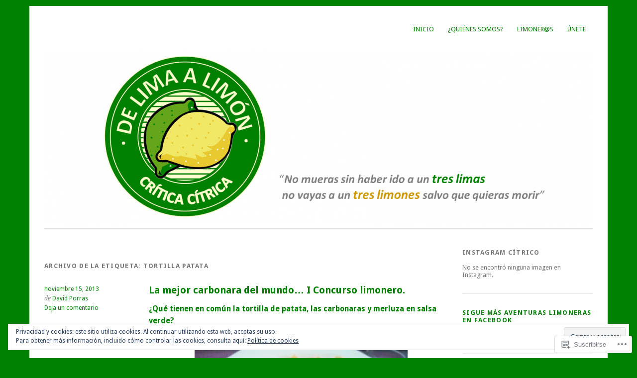

--- FILE ---
content_type: text/html; charset=UTF-8
request_url: https://delimaalimon.com/tag/tortilla-patata/
body_size: 27723
content:
<!DOCTYPE html>
<html lang="es">
<head>
<meta charset="UTF-8" />
<meta name="viewport" content="width=device-width">
<title>tortilla patata | De Lima a Limón</title>
<link rel="profile" href="http://gmpg.org/xfn/11" />
<link rel="pingback" href="https://delimaalimon.com/xmlrpc.php" />
<!--[if lt IE 9]>
<script src="https://s0.wp.com/wp-content/themes/pub/yoko/js/html5.js?m=1338255524i" type="text/javascript"></script>
<script src="https://s0.wp.com/wp-content/themes/pub/yoko/js/css3-mediaqueries.js" type="text/javascript"></script>
<![endif]-->
<meta name='robots' content='max-image-preview:large' />

<!-- Async WordPress.com Remote Login -->
<script id="wpcom_remote_login_js">
var wpcom_remote_login_extra_auth = '';
function wpcom_remote_login_remove_dom_node_id( element_id ) {
	var dom_node = document.getElementById( element_id );
	if ( dom_node ) { dom_node.parentNode.removeChild( dom_node ); }
}
function wpcom_remote_login_remove_dom_node_classes( class_name ) {
	var dom_nodes = document.querySelectorAll( '.' + class_name );
	for ( var i = 0; i < dom_nodes.length; i++ ) {
		dom_nodes[ i ].parentNode.removeChild( dom_nodes[ i ] );
	}
}
function wpcom_remote_login_final_cleanup() {
	wpcom_remote_login_remove_dom_node_classes( "wpcom_remote_login_msg" );
	wpcom_remote_login_remove_dom_node_id( "wpcom_remote_login_key" );
	wpcom_remote_login_remove_dom_node_id( "wpcom_remote_login_validate" );
	wpcom_remote_login_remove_dom_node_id( "wpcom_remote_login_js" );
	wpcom_remote_login_remove_dom_node_id( "wpcom_request_access_iframe" );
	wpcom_remote_login_remove_dom_node_id( "wpcom_request_access_styles" );
}

// Watch for messages back from the remote login
window.addEventListener( "message", function( e ) {
	if ( e.origin === "https://r-login.wordpress.com" ) {
		var data = {};
		try {
			data = JSON.parse( e.data );
		} catch( e ) {
			wpcom_remote_login_final_cleanup();
			return;
		}

		if ( data.msg === 'LOGIN' ) {
			// Clean up the login check iframe
			wpcom_remote_login_remove_dom_node_id( "wpcom_remote_login_key" );

			var id_regex = new RegExp( /^[0-9]+$/ );
			var token_regex = new RegExp( /^.*|.*|.*$/ );
			if (
				token_regex.test( data.token )
				&& id_regex.test( data.wpcomid )
			) {
				// We have everything we need to ask for a login
				var script = document.createElement( "script" );
				script.setAttribute( "id", "wpcom_remote_login_validate" );
				script.src = '/remote-login.php?wpcom_remote_login=validate'
					+ '&wpcomid=' + data.wpcomid
					+ '&token=' + encodeURIComponent( data.token )
					+ '&host=' + window.location.protocol
					+ '//' + window.location.hostname
					+ '&postid=1826'
					+ '&is_singular=';
				document.body.appendChild( script );
			}

			return;
		}

		// Safari ITP, not logged in, so redirect
		if ( data.msg === 'LOGIN-REDIRECT' ) {
			window.location = 'https://wordpress.com/log-in?redirect_to=' + window.location.href;
			return;
		}

		// Safari ITP, storage access failed, remove the request
		if ( data.msg === 'LOGIN-REMOVE' ) {
			var css_zap = 'html { -webkit-transition: margin-top 1s; transition: margin-top 1s; } /* 9001 */ html { margin-top: 0 !important; } * html body { margin-top: 0 !important; } @media screen and ( max-width: 782px ) { html { margin-top: 0 !important; } * html body { margin-top: 0 !important; } }';
			var style_zap = document.createElement( 'style' );
			style_zap.type = 'text/css';
			style_zap.appendChild( document.createTextNode( css_zap ) );
			document.body.appendChild( style_zap );

			var e = document.getElementById( 'wpcom_request_access_iframe' );
			e.parentNode.removeChild( e );

			document.cookie = 'wordpress_com_login_access=denied; path=/; max-age=31536000';

			return;
		}

		// Safari ITP
		if ( data.msg === 'REQUEST_ACCESS' ) {
			console.log( 'request access: safari' );

			// Check ITP iframe enable/disable knob
			if ( wpcom_remote_login_extra_auth !== 'safari_itp_iframe' ) {
				return;
			}

			// If we are in a "private window" there is no ITP.
			var private_window = false;
			try {
				var opendb = window.openDatabase( null, null, null, null );
			} catch( e ) {
				private_window = true;
			}

			if ( private_window ) {
				console.log( 'private window' );
				return;
			}

			var iframe = document.createElement( 'iframe' );
			iframe.id = 'wpcom_request_access_iframe';
			iframe.setAttribute( 'scrolling', 'no' );
			iframe.setAttribute( 'sandbox', 'allow-storage-access-by-user-activation allow-scripts allow-same-origin allow-top-navigation-by-user-activation' );
			iframe.src = 'https://r-login.wordpress.com/remote-login.php?wpcom_remote_login=request_access&origin=' + encodeURIComponent( data.origin ) + '&wpcomid=' + encodeURIComponent( data.wpcomid );

			var css = 'html { -webkit-transition: margin-top 1s; transition: margin-top 1s; } /* 9001 */ html { margin-top: 46px !important; } * html body { margin-top: 46px !important; } @media screen and ( max-width: 660px ) { html { margin-top: 71px !important; } * html body { margin-top: 71px !important; } #wpcom_request_access_iframe { display: block; height: 71px !important; } } #wpcom_request_access_iframe { border: 0px; height: 46px; position: fixed; top: 0; left: 0; width: 100%; min-width: 100%; z-index: 99999; background: #23282d; } ';

			var style = document.createElement( 'style' );
			style.type = 'text/css';
			style.id = 'wpcom_request_access_styles';
			style.appendChild( document.createTextNode( css ) );
			document.body.appendChild( style );

			document.body.appendChild( iframe );
		}

		if ( data.msg === 'DONE' ) {
			wpcom_remote_login_final_cleanup();
		}
	}
}, false );

// Inject the remote login iframe after the page has had a chance to load
// more critical resources
window.addEventListener( "DOMContentLoaded", function( e ) {
	var iframe = document.createElement( "iframe" );
	iframe.style.display = "none";
	iframe.setAttribute( "scrolling", "no" );
	iframe.setAttribute( "id", "wpcom_remote_login_key" );
	iframe.src = "https://r-login.wordpress.com/remote-login.php"
		+ "?wpcom_remote_login=key"
		+ "&origin=aHR0cHM6Ly9kZWxpbWFhbGltb24uY29t"
		+ "&wpcomid=45864500"
		+ "&time=" + Math.floor( Date.now() / 1000 );
	document.body.appendChild( iframe );
}, false );
</script>
<link rel='dns-prefetch' href='//s0.wp.com' />
<link rel='dns-prefetch' href='//fonts-api.wp.com' />
<link rel='dns-prefetch' href='//af.pubmine.com' />
<link rel="alternate" type="application/rss+xml" title="De Lima a Limón &raquo; Feed" href="https://delimaalimon.com/feed/" />
<link rel="alternate" type="application/rss+xml" title="De Lima a Limón &raquo; Feed de los comentarios" href="https://delimaalimon.com/comments/feed/" />
<link rel="alternate" type="application/rss+xml" title="De Lima a Limón &raquo; Etiqueta tortilla patata del feed" href="https://delimaalimon.com/tag/tortilla-patata/feed/" />
	<script type="text/javascript">
		/* <![CDATA[ */
		function addLoadEvent(func) {
			var oldonload = window.onload;
			if (typeof window.onload != 'function') {
				window.onload = func;
			} else {
				window.onload = function () {
					oldonload();
					func();
				}
			}
		}
		/* ]]> */
	</script>
	<link crossorigin='anonymous' rel='stylesheet' id='all-css-0-1' href='/wp-content/mu-plugins/widgets/eu-cookie-law/templates/style.css?m=1642463000i&cssminify=yes' type='text/css' media='all' />
<style id='wp-emoji-styles-inline-css'>

	img.wp-smiley, img.emoji {
		display: inline !important;
		border: none !important;
		box-shadow: none !important;
		height: 1em !important;
		width: 1em !important;
		margin: 0 0.07em !important;
		vertical-align: -0.1em !important;
		background: none !important;
		padding: 0 !important;
	}
/*# sourceURL=wp-emoji-styles-inline-css */
</style>
<link crossorigin='anonymous' rel='stylesheet' id='all-css-2-1' href='/wp-content/plugins/gutenberg-core/v22.2.0/build/styles/block-library/style.css?m=1764855221i&cssminify=yes' type='text/css' media='all' />
<style id='wp-block-library-inline-css'>
.has-text-align-justify {
	text-align:justify;
}
.has-text-align-justify{text-align:justify;}

/*# sourceURL=wp-block-library-inline-css */
</style><style id='global-styles-inline-css'>
:root{--wp--preset--aspect-ratio--square: 1;--wp--preset--aspect-ratio--4-3: 4/3;--wp--preset--aspect-ratio--3-4: 3/4;--wp--preset--aspect-ratio--3-2: 3/2;--wp--preset--aspect-ratio--2-3: 2/3;--wp--preset--aspect-ratio--16-9: 16/9;--wp--preset--aspect-ratio--9-16: 9/16;--wp--preset--color--black: #000000;--wp--preset--color--cyan-bluish-gray: #abb8c3;--wp--preset--color--white: #ffffff;--wp--preset--color--pale-pink: #f78da7;--wp--preset--color--vivid-red: #cf2e2e;--wp--preset--color--luminous-vivid-orange: #ff6900;--wp--preset--color--luminous-vivid-amber: #fcb900;--wp--preset--color--light-green-cyan: #7bdcb5;--wp--preset--color--vivid-green-cyan: #00d084;--wp--preset--color--pale-cyan-blue: #8ed1fc;--wp--preset--color--vivid-cyan-blue: #0693e3;--wp--preset--color--vivid-purple: #9b51e0;--wp--preset--gradient--vivid-cyan-blue-to-vivid-purple: linear-gradient(135deg,rgb(6,147,227) 0%,rgb(155,81,224) 100%);--wp--preset--gradient--light-green-cyan-to-vivid-green-cyan: linear-gradient(135deg,rgb(122,220,180) 0%,rgb(0,208,130) 100%);--wp--preset--gradient--luminous-vivid-amber-to-luminous-vivid-orange: linear-gradient(135deg,rgb(252,185,0) 0%,rgb(255,105,0) 100%);--wp--preset--gradient--luminous-vivid-orange-to-vivid-red: linear-gradient(135deg,rgb(255,105,0) 0%,rgb(207,46,46) 100%);--wp--preset--gradient--very-light-gray-to-cyan-bluish-gray: linear-gradient(135deg,rgb(238,238,238) 0%,rgb(169,184,195) 100%);--wp--preset--gradient--cool-to-warm-spectrum: linear-gradient(135deg,rgb(74,234,220) 0%,rgb(151,120,209) 20%,rgb(207,42,186) 40%,rgb(238,44,130) 60%,rgb(251,105,98) 80%,rgb(254,248,76) 100%);--wp--preset--gradient--blush-light-purple: linear-gradient(135deg,rgb(255,206,236) 0%,rgb(152,150,240) 100%);--wp--preset--gradient--blush-bordeaux: linear-gradient(135deg,rgb(254,205,165) 0%,rgb(254,45,45) 50%,rgb(107,0,62) 100%);--wp--preset--gradient--luminous-dusk: linear-gradient(135deg,rgb(255,203,112) 0%,rgb(199,81,192) 50%,rgb(65,88,208) 100%);--wp--preset--gradient--pale-ocean: linear-gradient(135deg,rgb(255,245,203) 0%,rgb(182,227,212) 50%,rgb(51,167,181) 100%);--wp--preset--gradient--electric-grass: linear-gradient(135deg,rgb(202,248,128) 0%,rgb(113,206,126) 100%);--wp--preset--gradient--midnight: linear-gradient(135deg,rgb(2,3,129) 0%,rgb(40,116,252) 100%);--wp--preset--font-size--small: 13px;--wp--preset--font-size--medium: 20px;--wp--preset--font-size--large: 36px;--wp--preset--font-size--x-large: 42px;--wp--preset--font-family--albert-sans: 'Albert Sans', sans-serif;--wp--preset--font-family--alegreya: Alegreya, serif;--wp--preset--font-family--arvo: Arvo, serif;--wp--preset--font-family--bodoni-moda: 'Bodoni Moda', serif;--wp--preset--font-family--bricolage-grotesque: 'Bricolage Grotesque', sans-serif;--wp--preset--font-family--cabin: Cabin, sans-serif;--wp--preset--font-family--chivo: Chivo, sans-serif;--wp--preset--font-family--commissioner: Commissioner, sans-serif;--wp--preset--font-family--cormorant: Cormorant, serif;--wp--preset--font-family--courier-prime: 'Courier Prime', monospace;--wp--preset--font-family--crimson-pro: 'Crimson Pro', serif;--wp--preset--font-family--dm-mono: 'DM Mono', monospace;--wp--preset--font-family--dm-sans: 'DM Sans', sans-serif;--wp--preset--font-family--dm-serif-display: 'DM Serif Display', serif;--wp--preset--font-family--domine: Domine, serif;--wp--preset--font-family--eb-garamond: 'EB Garamond', serif;--wp--preset--font-family--epilogue: Epilogue, sans-serif;--wp--preset--font-family--fahkwang: Fahkwang, sans-serif;--wp--preset--font-family--figtree: Figtree, sans-serif;--wp--preset--font-family--fira-sans: 'Fira Sans', sans-serif;--wp--preset--font-family--fjalla-one: 'Fjalla One', sans-serif;--wp--preset--font-family--fraunces: Fraunces, serif;--wp--preset--font-family--gabarito: Gabarito, system-ui;--wp--preset--font-family--ibm-plex-mono: 'IBM Plex Mono', monospace;--wp--preset--font-family--ibm-plex-sans: 'IBM Plex Sans', sans-serif;--wp--preset--font-family--ibarra-real-nova: 'Ibarra Real Nova', serif;--wp--preset--font-family--instrument-serif: 'Instrument Serif', serif;--wp--preset--font-family--inter: Inter, sans-serif;--wp--preset--font-family--josefin-sans: 'Josefin Sans', sans-serif;--wp--preset--font-family--jost: Jost, sans-serif;--wp--preset--font-family--libre-baskerville: 'Libre Baskerville', serif;--wp--preset--font-family--libre-franklin: 'Libre Franklin', sans-serif;--wp--preset--font-family--literata: Literata, serif;--wp--preset--font-family--lora: Lora, serif;--wp--preset--font-family--merriweather: Merriweather, serif;--wp--preset--font-family--montserrat: Montserrat, sans-serif;--wp--preset--font-family--newsreader: Newsreader, serif;--wp--preset--font-family--noto-sans-mono: 'Noto Sans Mono', sans-serif;--wp--preset--font-family--nunito: Nunito, sans-serif;--wp--preset--font-family--open-sans: 'Open Sans', sans-serif;--wp--preset--font-family--overpass: Overpass, sans-serif;--wp--preset--font-family--pt-serif: 'PT Serif', serif;--wp--preset--font-family--petrona: Petrona, serif;--wp--preset--font-family--piazzolla: Piazzolla, serif;--wp--preset--font-family--playfair-display: 'Playfair Display', serif;--wp--preset--font-family--plus-jakarta-sans: 'Plus Jakarta Sans', sans-serif;--wp--preset--font-family--poppins: Poppins, sans-serif;--wp--preset--font-family--raleway: Raleway, sans-serif;--wp--preset--font-family--roboto: Roboto, sans-serif;--wp--preset--font-family--roboto-slab: 'Roboto Slab', serif;--wp--preset--font-family--rubik: Rubik, sans-serif;--wp--preset--font-family--rufina: Rufina, serif;--wp--preset--font-family--sora: Sora, sans-serif;--wp--preset--font-family--source-sans-3: 'Source Sans 3', sans-serif;--wp--preset--font-family--source-serif-4: 'Source Serif 4', serif;--wp--preset--font-family--space-mono: 'Space Mono', monospace;--wp--preset--font-family--syne: Syne, sans-serif;--wp--preset--font-family--texturina: Texturina, serif;--wp--preset--font-family--urbanist: Urbanist, sans-serif;--wp--preset--font-family--work-sans: 'Work Sans', sans-serif;--wp--preset--spacing--20: 0.44rem;--wp--preset--spacing--30: 0.67rem;--wp--preset--spacing--40: 1rem;--wp--preset--spacing--50: 1.5rem;--wp--preset--spacing--60: 2.25rem;--wp--preset--spacing--70: 3.38rem;--wp--preset--spacing--80: 5.06rem;--wp--preset--shadow--natural: 6px 6px 9px rgba(0, 0, 0, 0.2);--wp--preset--shadow--deep: 12px 12px 50px rgba(0, 0, 0, 0.4);--wp--preset--shadow--sharp: 6px 6px 0px rgba(0, 0, 0, 0.2);--wp--preset--shadow--outlined: 6px 6px 0px -3px rgb(255, 255, 255), 6px 6px rgb(0, 0, 0);--wp--preset--shadow--crisp: 6px 6px 0px rgb(0, 0, 0);}:where(.is-layout-flex){gap: 0.5em;}:where(.is-layout-grid){gap: 0.5em;}body .is-layout-flex{display: flex;}.is-layout-flex{flex-wrap: wrap;align-items: center;}.is-layout-flex > :is(*, div){margin: 0;}body .is-layout-grid{display: grid;}.is-layout-grid > :is(*, div){margin: 0;}:where(.wp-block-columns.is-layout-flex){gap: 2em;}:where(.wp-block-columns.is-layout-grid){gap: 2em;}:where(.wp-block-post-template.is-layout-flex){gap: 1.25em;}:where(.wp-block-post-template.is-layout-grid){gap: 1.25em;}.has-black-color{color: var(--wp--preset--color--black) !important;}.has-cyan-bluish-gray-color{color: var(--wp--preset--color--cyan-bluish-gray) !important;}.has-white-color{color: var(--wp--preset--color--white) !important;}.has-pale-pink-color{color: var(--wp--preset--color--pale-pink) !important;}.has-vivid-red-color{color: var(--wp--preset--color--vivid-red) !important;}.has-luminous-vivid-orange-color{color: var(--wp--preset--color--luminous-vivid-orange) !important;}.has-luminous-vivid-amber-color{color: var(--wp--preset--color--luminous-vivid-amber) !important;}.has-light-green-cyan-color{color: var(--wp--preset--color--light-green-cyan) !important;}.has-vivid-green-cyan-color{color: var(--wp--preset--color--vivid-green-cyan) !important;}.has-pale-cyan-blue-color{color: var(--wp--preset--color--pale-cyan-blue) !important;}.has-vivid-cyan-blue-color{color: var(--wp--preset--color--vivid-cyan-blue) !important;}.has-vivid-purple-color{color: var(--wp--preset--color--vivid-purple) !important;}.has-black-background-color{background-color: var(--wp--preset--color--black) !important;}.has-cyan-bluish-gray-background-color{background-color: var(--wp--preset--color--cyan-bluish-gray) !important;}.has-white-background-color{background-color: var(--wp--preset--color--white) !important;}.has-pale-pink-background-color{background-color: var(--wp--preset--color--pale-pink) !important;}.has-vivid-red-background-color{background-color: var(--wp--preset--color--vivid-red) !important;}.has-luminous-vivid-orange-background-color{background-color: var(--wp--preset--color--luminous-vivid-orange) !important;}.has-luminous-vivid-amber-background-color{background-color: var(--wp--preset--color--luminous-vivid-amber) !important;}.has-light-green-cyan-background-color{background-color: var(--wp--preset--color--light-green-cyan) !important;}.has-vivid-green-cyan-background-color{background-color: var(--wp--preset--color--vivid-green-cyan) !important;}.has-pale-cyan-blue-background-color{background-color: var(--wp--preset--color--pale-cyan-blue) !important;}.has-vivid-cyan-blue-background-color{background-color: var(--wp--preset--color--vivid-cyan-blue) !important;}.has-vivid-purple-background-color{background-color: var(--wp--preset--color--vivid-purple) !important;}.has-black-border-color{border-color: var(--wp--preset--color--black) !important;}.has-cyan-bluish-gray-border-color{border-color: var(--wp--preset--color--cyan-bluish-gray) !important;}.has-white-border-color{border-color: var(--wp--preset--color--white) !important;}.has-pale-pink-border-color{border-color: var(--wp--preset--color--pale-pink) !important;}.has-vivid-red-border-color{border-color: var(--wp--preset--color--vivid-red) !important;}.has-luminous-vivid-orange-border-color{border-color: var(--wp--preset--color--luminous-vivid-orange) !important;}.has-luminous-vivid-amber-border-color{border-color: var(--wp--preset--color--luminous-vivid-amber) !important;}.has-light-green-cyan-border-color{border-color: var(--wp--preset--color--light-green-cyan) !important;}.has-vivid-green-cyan-border-color{border-color: var(--wp--preset--color--vivid-green-cyan) !important;}.has-pale-cyan-blue-border-color{border-color: var(--wp--preset--color--pale-cyan-blue) !important;}.has-vivid-cyan-blue-border-color{border-color: var(--wp--preset--color--vivid-cyan-blue) !important;}.has-vivid-purple-border-color{border-color: var(--wp--preset--color--vivid-purple) !important;}.has-vivid-cyan-blue-to-vivid-purple-gradient-background{background: var(--wp--preset--gradient--vivid-cyan-blue-to-vivid-purple) !important;}.has-light-green-cyan-to-vivid-green-cyan-gradient-background{background: var(--wp--preset--gradient--light-green-cyan-to-vivid-green-cyan) !important;}.has-luminous-vivid-amber-to-luminous-vivid-orange-gradient-background{background: var(--wp--preset--gradient--luminous-vivid-amber-to-luminous-vivid-orange) !important;}.has-luminous-vivid-orange-to-vivid-red-gradient-background{background: var(--wp--preset--gradient--luminous-vivid-orange-to-vivid-red) !important;}.has-very-light-gray-to-cyan-bluish-gray-gradient-background{background: var(--wp--preset--gradient--very-light-gray-to-cyan-bluish-gray) !important;}.has-cool-to-warm-spectrum-gradient-background{background: var(--wp--preset--gradient--cool-to-warm-spectrum) !important;}.has-blush-light-purple-gradient-background{background: var(--wp--preset--gradient--blush-light-purple) !important;}.has-blush-bordeaux-gradient-background{background: var(--wp--preset--gradient--blush-bordeaux) !important;}.has-luminous-dusk-gradient-background{background: var(--wp--preset--gradient--luminous-dusk) !important;}.has-pale-ocean-gradient-background{background: var(--wp--preset--gradient--pale-ocean) !important;}.has-electric-grass-gradient-background{background: var(--wp--preset--gradient--electric-grass) !important;}.has-midnight-gradient-background{background: var(--wp--preset--gradient--midnight) !important;}.has-small-font-size{font-size: var(--wp--preset--font-size--small) !important;}.has-medium-font-size{font-size: var(--wp--preset--font-size--medium) !important;}.has-large-font-size{font-size: var(--wp--preset--font-size--large) !important;}.has-x-large-font-size{font-size: var(--wp--preset--font-size--x-large) !important;}.has-albert-sans-font-family{font-family: var(--wp--preset--font-family--albert-sans) !important;}.has-alegreya-font-family{font-family: var(--wp--preset--font-family--alegreya) !important;}.has-arvo-font-family{font-family: var(--wp--preset--font-family--arvo) !important;}.has-bodoni-moda-font-family{font-family: var(--wp--preset--font-family--bodoni-moda) !important;}.has-bricolage-grotesque-font-family{font-family: var(--wp--preset--font-family--bricolage-grotesque) !important;}.has-cabin-font-family{font-family: var(--wp--preset--font-family--cabin) !important;}.has-chivo-font-family{font-family: var(--wp--preset--font-family--chivo) !important;}.has-commissioner-font-family{font-family: var(--wp--preset--font-family--commissioner) !important;}.has-cormorant-font-family{font-family: var(--wp--preset--font-family--cormorant) !important;}.has-courier-prime-font-family{font-family: var(--wp--preset--font-family--courier-prime) !important;}.has-crimson-pro-font-family{font-family: var(--wp--preset--font-family--crimson-pro) !important;}.has-dm-mono-font-family{font-family: var(--wp--preset--font-family--dm-mono) !important;}.has-dm-sans-font-family{font-family: var(--wp--preset--font-family--dm-sans) !important;}.has-dm-serif-display-font-family{font-family: var(--wp--preset--font-family--dm-serif-display) !important;}.has-domine-font-family{font-family: var(--wp--preset--font-family--domine) !important;}.has-eb-garamond-font-family{font-family: var(--wp--preset--font-family--eb-garamond) !important;}.has-epilogue-font-family{font-family: var(--wp--preset--font-family--epilogue) !important;}.has-fahkwang-font-family{font-family: var(--wp--preset--font-family--fahkwang) !important;}.has-figtree-font-family{font-family: var(--wp--preset--font-family--figtree) !important;}.has-fira-sans-font-family{font-family: var(--wp--preset--font-family--fira-sans) !important;}.has-fjalla-one-font-family{font-family: var(--wp--preset--font-family--fjalla-one) !important;}.has-fraunces-font-family{font-family: var(--wp--preset--font-family--fraunces) !important;}.has-gabarito-font-family{font-family: var(--wp--preset--font-family--gabarito) !important;}.has-ibm-plex-mono-font-family{font-family: var(--wp--preset--font-family--ibm-plex-mono) !important;}.has-ibm-plex-sans-font-family{font-family: var(--wp--preset--font-family--ibm-plex-sans) !important;}.has-ibarra-real-nova-font-family{font-family: var(--wp--preset--font-family--ibarra-real-nova) !important;}.has-instrument-serif-font-family{font-family: var(--wp--preset--font-family--instrument-serif) !important;}.has-inter-font-family{font-family: var(--wp--preset--font-family--inter) !important;}.has-josefin-sans-font-family{font-family: var(--wp--preset--font-family--josefin-sans) !important;}.has-jost-font-family{font-family: var(--wp--preset--font-family--jost) !important;}.has-libre-baskerville-font-family{font-family: var(--wp--preset--font-family--libre-baskerville) !important;}.has-libre-franklin-font-family{font-family: var(--wp--preset--font-family--libre-franklin) !important;}.has-literata-font-family{font-family: var(--wp--preset--font-family--literata) !important;}.has-lora-font-family{font-family: var(--wp--preset--font-family--lora) !important;}.has-merriweather-font-family{font-family: var(--wp--preset--font-family--merriweather) !important;}.has-montserrat-font-family{font-family: var(--wp--preset--font-family--montserrat) !important;}.has-newsreader-font-family{font-family: var(--wp--preset--font-family--newsreader) !important;}.has-noto-sans-mono-font-family{font-family: var(--wp--preset--font-family--noto-sans-mono) !important;}.has-nunito-font-family{font-family: var(--wp--preset--font-family--nunito) !important;}.has-open-sans-font-family{font-family: var(--wp--preset--font-family--open-sans) !important;}.has-overpass-font-family{font-family: var(--wp--preset--font-family--overpass) !important;}.has-pt-serif-font-family{font-family: var(--wp--preset--font-family--pt-serif) !important;}.has-petrona-font-family{font-family: var(--wp--preset--font-family--petrona) !important;}.has-piazzolla-font-family{font-family: var(--wp--preset--font-family--piazzolla) !important;}.has-playfair-display-font-family{font-family: var(--wp--preset--font-family--playfair-display) !important;}.has-plus-jakarta-sans-font-family{font-family: var(--wp--preset--font-family--plus-jakarta-sans) !important;}.has-poppins-font-family{font-family: var(--wp--preset--font-family--poppins) !important;}.has-raleway-font-family{font-family: var(--wp--preset--font-family--raleway) !important;}.has-roboto-font-family{font-family: var(--wp--preset--font-family--roboto) !important;}.has-roboto-slab-font-family{font-family: var(--wp--preset--font-family--roboto-slab) !important;}.has-rubik-font-family{font-family: var(--wp--preset--font-family--rubik) !important;}.has-rufina-font-family{font-family: var(--wp--preset--font-family--rufina) !important;}.has-sora-font-family{font-family: var(--wp--preset--font-family--sora) !important;}.has-source-sans-3-font-family{font-family: var(--wp--preset--font-family--source-sans-3) !important;}.has-source-serif-4-font-family{font-family: var(--wp--preset--font-family--source-serif-4) !important;}.has-space-mono-font-family{font-family: var(--wp--preset--font-family--space-mono) !important;}.has-syne-font-family{font-family: var(--wp--preset--font-family--syne) !important;}.has-texturina-font-family{font-family: var(--wp--preset--font-family--texturina) !important;}.has-urbanist-font-family{font-family: var(--wp--preset--font-family--urbanist) !important;}.has-work-sans-font-family{font-family: var(--wp--preset--font-family--work-sans) !important;}
/*# sourceURL=global-styles-inline-css */
</style>

<style id='classic-theme-styles-inline-css'>
/*! This file is auto-generated */
.wp-block-button__link{color:#fff;background-color:#32373c;border-radius:9999px;box-shadow:none;text-decoration:none;padding:calc(.667em + 2px) calc(1.333em + 2px);font-size:1.125em}.wp-block-file__button{background:#32373c;color:#fff;text-decoration:none}
/*# sourceURL=/wp-includes/css/classic-themes.min.css */
</style>
<link crossorigin='anonymous' rel='stylesheet' id='all-css-4-1' href='/_static/??-eJx9jsEOgjAQRH/I7QqCeDF+Cy0brXTphm0l/L01Jmhi4mUOk/cmg4uAi1OiKaGEfPWToos2RDcq1qY6mQrUswSCmR6mwcFr2gjQtAYyTnWHX0Oc4bM1U+lZ+vQimAbfUyAu2D9tkeKAtTKTKpRknxnSrYj6471rlGxxjWPE7dSFz1XXHPbdsW3r+xP5RFYS&cssminify=yes' type='text/css' media='all' />
<link rel='stylesheet' id='yoko-fonts-css' href='https://fonts-api.wp.com/css?family=Droid+Sans%3Aregular%2Cbold%7CDroid+Serif%3Aregular%2Citalic%2Cbold%2Cbolditalic&#038;subset=latin&#038;ver=6.9-RC2-61304' media='all' />
<link crossorigin='anonymous' rel='stylesheet' id='all-css-6-1' href='/wp-content/mu-plugins/widgets/flickr/style.css?m=1498763351i&cssminify=yes' type='text/css' media='all' />
<style id='jetpack_facebook_likebox-inline-css'>
.widget_facebook_likebox {
	overflow: hidden;
}

/*# sourceURL=/wp-content/mu-plugins/jetpack-plugin/moon/modules/widgets/facebook-likebox/style.css */
</style>
<link crossorigin='anonymous' rel='stylesheet' id='all-css-8-1' href='/_static/??-eJx9y0EKhDAMQNELWYNQcVyIZ9ESO9E2KTZl8PajO4Vhdv8tPnySccKKrBCLSaF44gw7zkH8mR5cvrM+WcHvyaOYIG5SEn7ALGGi/d9KvBCTHqBvjJghlRkO2eR6xjg0tu2tfXWNXb9Z4EGA&cssminify=yes' type='text/css' media='all' />
<style id='jetpack-global-styles-frontend-style-inline-css'>
:root { --font-headings: unset; --font-base: unset; --font-headings-default: -apple-system,BlinkMacSystemFont,"Segoe UI",Roboto,Oxygen-Sans,Ubuntu,Cantarell,"Helvetica Neue",sans-serif; --font-base-default: -apple-system,BlinkMacSystemFont,"Segoe UI",Roboto,Oxygen-Sans,Ubuntu,Cantarell,"Helvetica Neue",sans-serif;}
/*# sourceURL=jetpack-global-styles-frontend-style-inline-css */
</style>
<link crossorigin='anonymous' rel='stylesheet' id='all-css-10-1' href='/wp-content/themes/h4/global.css?m=1420737423i&cssminify=yes' type='text/css' media='all' />
<script type="text/javascript" id="wpcom-actionbar-placeholder-js-extra">
/* <![CDATA[ */
var actionbardata = {"siteID":"45864500","postID":"0","siteURL":"https://delimaalimon.com","xhrURL":"https://delimaalimon.com/wp-admin/admin-ajax.php","nonce":"82a9033793","isLoggedIn":"","statusMessage":"","subsEmailDefault":"instantly","proxyScriptUrl":"https://s0.wp.com/wp-content/js/wpcom-proxy-request.js?m=1513050504i&amp;ver=20211021","i18n":{"followedText":"Las nuevas entradas de este sitio aparecer\u00e1n ahora en tu \u003Ca href=\"https://wordpress.com/reader\"\u003ELector\u003C/a\u003E","foldBar":"Contraer esta barra","unfoldBar":"Expandir esta barra","shortLinkCopied":"El enlace corto se ha copiado al portapapeles."}};
//# sourceURL=wpcom-actionbar-placeholder-js-extra
/* ]]> */
</script>
<script type="text/javascript" id="jetpack-mu-wpcom-settings-js-before">
/* <![CDATA[ */
var JETPACK_MU_WPCOM_SETTINGS = {"assetsUrl":"https://s0.wp.com/wp-content/mu-plugins/jetpack-mu-wpcom-plugin/moon/jetpack_vendor/automattic/jetpack-mu-wpcom/src/build/"};
//# sourceURL=jetpack-mu-wpcom-settings-js-before
/* ]]> */
</script>
<script crossorigin='anonymous' type='text/javascript'  src='/_static/??/wp-content/js/rlt-proxy.js,/wp-content/blog-plugins/wordads-classes/js/cmp/v2/cmp-non-gdpr.js?m=1720530689j'></script>
<script type="text/javascript" id="rlt-proxy-js-after">
/* <![CDATA[ */
	rltInitialize( {"token":null,"iframeOrigins":["https:\/\/widgets.wp.com"]} );
//# sourceURL=rlt-proxy-js-after
/* ]]> */
</script>
<link rel="EditURI" type="application/rsd+xml" title="RSD" href="https://delimaalimon.wordpress.com/xmlrpc.php?rsd" />
<meta name="generator" content="WordPress.com" />

<!-- Jetpack Open Graph Tags -->
<meta property="og:type" content="website" />
<meta property="og:title" content="tortilla patata &#8211; De Lima a Limón" />
<meta property="og:url" content="https://delimaalimon.com/tag/tortilla-patata/" />
<meta property="og:site_name" content="De Lima a Limón" />
<meta property="og:image" content="https://secure.gravatar.com/blavatar/7d663720896f96230af754e694a9bb9cebc84fd5d2f3feb14409121507e4fa05?s=200&#038;ts=1768547430" />
<meta property="og:image:width" content="200" />
<meta property="og:image:height" content="200" />
<meta property="og:image:alt" content="" />
<meta property="og:locale" content="es_ES" />
<meta name="twitter:creator" content="@DeLimaALimon" />
<meta name="twitter:site" content="@DeLimaALimon" />

<!-- End Jetpack Open Graph Tags -->
<link rel="shortcut icon" type="image/x-icon" href="https://secure.gravatar.com/blavatar/7d663720896f96230af754e694a9bb9cebc84fd5d2f3feb14409121507e4fa05?s=32" sizes="16x16" />
<link rel="icon" type="image/x-icon" href="https://secure.gravatar.com/blavatar/7d663720896f96230af754e694a9bb9cebc84fd5d2f3feb14409121507e4fa05?s=32" sizes="16x16" />
<link rel="apple-touch-icon" href="https://secure.gravatar.com/blavatar/7d663720896f96230af754e694a9bb9cebc84fd5d2f3feb14409121507e4fa05?s=114" />
<link rel='openid.server' href='https://delimaalimon.com/?openidserver=1' />
<link rel='openid.delegate' href='https://delimaalimon.com/' />
<link rel="search" type="application/opensearchdescription+xml" href="https://delimaalimon.com/osd.xml" title="De Lima a Limón" />
<link rel="search" type="application/opensearchdescription+xml" href="https://s1.wp.com/opensearch.xml" title="WordPress.com" />
<meta name="theme-color" content="#008000" />
	<style type="text/css">
	a { color: #008000; }
	#content .single-entry-header h1.entry-title { color: #008000 !important; }
	input#submit:hover { background-color: #008000 !important; }
	#content .page-entry-header h1.entry-title { color: #008000 !important; }
	.searchsubmit:hover { background-color: #008000 !important; }
	</style>
<meta name="description" content="Entradas sobre tortilla patata escritas por David Porras" />
	<style type="text/css">
			#site-title a,
		#site-description {
			position: absolute;
			clip: rect(1px 1px 1px 1px); /* IE6, IE7 */
			clip: rect(1px, 1px, 1px, 1px);
		}
		</style>
	<style type="text/css" id="custom-background-css">
body.custom-background { background-color: #008000; }
</style>
	<script type="text/javascript">
/* <![CDATA[ */
var wa_client = {}; wa_client.cmd = []; wa_client.config = { 'blog_id': 45864500, 'blog_language': 'es', 'is_wordads': false, 'hosting_type': 0, 'afp_account_id': null, 'afp_host_id': 5038568878849053, 'theme': 'pub/yoko', '_': { 'title': 'Anuncio publicitario', 'privacy_settings': 'Ajustes de privacidad' }, 'formats': [ 'belowpost', 'bottom_sticky', 'sidebar_sticky_right', 'sidebar', 'gutenberg_rectangle', 'gutenberg_leaderboard', 'gutenberg_mobile_leaderboard', 'gutenberg_skyscraper' ] };
/* ]]> */
</script>
		<script type="text/javascript">

			window.doNotSellCallback = function() {

				var linkElements = [
					'a[href="https://wordpress.com/?ref=footer_blog"]',
					'a[href="https://wordpress.com/?ref=footer_website"]',
					'a[href="https://wordpress.com/?ref=vertical_footer"]',
					'a[href^="https://wordpress.com/?ref=footer_segment_"]',
				].join(',');

				var dnsLink = document.createElement( 'a' );
				dnsLink.href = 'https://wordpress.com/es/advertising-program-optout/';
				dnsLink.classList.add( 'do-not-sell-link' );
				dnsLink.rel = 'nofollow';
				dnsLink.style.marginLeft = '0.5em';
				dnsLink.textContent = 'No vendas ni compartas mi información personal';

				var creditLinks = document.querySelectorAll( linkElements );

				if ( 0 === creditLinks.length ) {
					return false;
				}

				Array.prototype.forEach.call( creditLinks, function( el ) {
					el.insertAdjacentElement( 'afterend', dnsLink );
				});

				return true;
			};

		</script>
		<style type="text/css" id="custom-colors-css">	@media screen and (max-width:620px) {
		#branding #mainnav li:hover > a,
		#branding #mainnav ul ul :hover > a,
		#branding #mainnav ul ul a {
			background: transparent !important;
		}
	}
body { background-color: #ECECEC;}
#page { background-color: #FFFFFF;}
#branding #mainnav ul li a:hover, #branding #mainnav li:hover > a, #branding #mainnav ul ul :hover > a { background-color: #ECECEC;}
#branding #mainnav ul ul a { background-color: #FFFFFF;}
#content .sticky { background-color: #ECECEC;}
.page-link { background-color: #ECECEC;}
#flickr_badge_wrapper { background-color: #FFFFFF;}
#content .post .author-info { background-color: #ECECEC;}
#content #comments #respond { background-color: #ECECEC;}
.searchform .search-input { background-color: #ECECEC;}
.searchsubmit, .searchsubmit:hover { color: #ECECEC;}
</style>
<script type="text/javascript">
	window.google_analytics_uacct = "UA-52447-2";
</script>

<script type="text/javascript">
	var _gaq = _gaq || [];
	_gaq.push(['_setAccount', 'UA-52447-2']);
	_gaq.push(['_gat._anonymizeIp']);
	_gaq.push(['_setDomainName', 'none']);
	_gaq.push(['_setAllowLinker', true]);
	_gaq.push(['_initData']);
	_gaq.push(['_trackPageview']);

	(function() {
		var ga = document.createElement('script'); ga.type = 'text/javascript'; ga.async = true;
		ga.src = ('https:' == document.location.protocol ? 'https://ssl' : 'http://www') + '.google-analytics.com/ga.js';
		(document.getElementsByTagName('head')[0] || document.getElementsByTagName('body')[0]).appendChild(ga);
	})();
</script>
<link crossorigin='anonymous' rel='stylesheet' id='all-css-0-3' href='/_static/??-eJydj8sOAjEIRX/ISnxl3Bg/xVRKZtC2NIXO/L5j4iPGjXEHh5sDwFQcSjbKBqm5ElvPWeFCVjxeHz0kkQwnzgjnKHhV0IkL1SWqLuB3Q5LQIimgr9KU4iv0BL8IZzQVlPRhfgxPI+UgFXwzSd6M8b0ielVGZwMlcgPF+X4IrAaVtEhWHsmNHEj0m/z76MShJ1OYc+b76tO7uiuP6bDqdpv1ftuttpcbWDuWcw==&cssminify=yes' type='text/css' media='all' />
</head>
<body class="archive tag tag-tortilla-patata tag-16621194 custom-background wp-theme-pubyoko customizer-styles-applied group-blog jetpack-reblog-enabled">
<div id="page" class="clearfix">
	<header id="branding">
		<nav id="mainnav" class="clearfix" role="navigation">
			<button class="menu-toggle">Menú</button>
			<div class="menu"><ul>
<li ><a href="https://delimaalimon.com/">Inicio</a></li><li class="page_item page-item-1"><a href="https://delimaalimon.com/about/">¿Quiénes somos?</a></li>
<li class="page_item page-item-529"><a href="https://delimaalimon.com/colaboradores/">Limoner@s</a></li>
<li class="page_item page-item-985"><a href="https://delimaalimon.com/unete/">Únete</a></li>
</ul></div>
		</nav><!-- end mainnav -->

		<hgroup id="site-title">
			<a href="https://delimaalimon.com/" class="site-logo-link" rel="home" itemprop="url"></a>			<h1><a href="https://delimaalimon.com/" title="De Lima a Limón">De Lima a Limón</a></h1>
			<h2 id="site-description">Crítica &#8211; cítrica</h2>
		</hgroup><!-- end site-title -->

					<img src="https://delimaalimon.com/wp-content/uploads/2014/02/cropped-en-grises1.png" class="headerimage" width="1102" height="349.85142193848>" alt="" />
				<div class="clear"></div>

			</header><!-- end header -->
<div id="wrap">
<div id="main" class="one-sidebar">

	<div id="content" class="site-content">

		<header class="page-header">
			<h1 class="page-title">Archivo de la etiqueta: <span>tortilla patata</span></h1>
		</header><!--end page-header-->

					
<article id="post-1826" class="post-1826 post type-post status-publish format-standard hentry category-de-lima-a-limon tag-carbonara tag-concurso tag-critico tag-limonero tag-merluza-en-salsa-verde tag-rico tag-tortilla-patata tag-tres-limas">

	<div class="entry-details">
				<p>
			<a href="https://delimaalimon.com/2013/11/15/la-mejor-carbonara-del-mundo/" title="12:30 pm" rel="bookmark"><time class="entry-date" datetime="2013-11-15T12:30:12+01:00" pubdate>noviembre 15, 2013</time></a><br/><span class="byline"> de <span class="author vcard"><a class="url fn n" href="https://delimaalimon.com/author/davidporrasanton/" title="Ver todas las entradas de David Porras" rel="author">David Porras</a></span></span>							<a href="https://delimaalimon.com/2013/11/15/la-mejor-carbonara-del-mundo/#respond">Deja un comentario</a>					</p>
	</div><!-- end entry-details -->

	<header class="entry-header">
		<h2 class="entry-title"><a href="https://delimaalimon.com/2013/11/15/la-mejor-carbonara-del-mundo/" rel="bookmark">La mejor carbonara del mundo&#8230; I Concurso&nbsp;limonero.</a></h2>
	</header>

	<div class="entry-content">
					<p><strong><span style="color:#008000;">¿Qué tienen en común la tortilla de patata, las carbonaras y merluza en salsa verde?</span></strong></p>
<p style="text-align:center;"><a href="https://delimaalimon.com/wp-content/uploads/2013/11/img_20131020_143200_1.jpg"><img data-attachment-id="1872" data-permalink="https://delimaalimon.com/2013/11/15/la-mejor-carbonara-del-mundo/img_20131020_143200_1/" data-orig-file="https://delimaalimon.com/wp-content/uploads/2013/11/img_20131020_143200_1.jpg" data-orig-size="2048,1536" data-comments-opened="1" data-image-meta="{&quot;aperture&quot;:&quot;2.65&quot;,&quot;credit&quot;:&quot;&quot;,&quot;camera&quot;:&quot;Nexus 4&quot;,&quot;caption&quot;:&quot;&quot;,&quot;created_timestamp&quot;:&quot;1382279520&quot;,&quot;copyright&quot;:&quot;&quot;,&quot;focal_length&quot;:&quot;4.6&quot;,&quot;iso&quot;:&quot;1000&quot;,&quot;shutter_speed&quot;:&quot;0.05&quot;,&quot;title&quot;:&quot;&quot;,&quot;latitude&quot;:&quot;42.223194111111&quot;,&quot;longitude&quot;:&quot;-8.7518405833333&quot;}" data-image-title="IMG_20131020_143200_1" data-image-description="" data-image-caption="" data-medium-file="https://delimaalimon.com/wp-content/uploads/2013/11/img_20131020_143200_1.jpg?w=300" data-large-file="https://delimaalimon.com/wp-content/uploads/2013/11/img_20131020_143200_1.jpg?w=611" class="aligncenter  wp-image-1872" alt="IMG_20131020_143200_1" src="https://delimaalimon.com/wp-content/uploads/2013/11/img_20131020_143200_1.jpg?w=428&#038;h=321" width="428" height="321" srcset="https://delimaalimon.com/wp-content/uploads/2013/11/img_20131020_143200_1.jpg?w=428 428w, https://delimaalimon.com/wp-content/uploads/2013/11/img_20131020_143200_1.jpg?w=856 856w, https://delimaalimon.com/wp-content/uploads/2013/11/img_20131020_143200_1.jpg?w=150 150w, https://delimaalimon.com/wp-content/uploads/2013/11/img_20131020_143200_1.jpg?w=300 300w, https://delimaalimon.com/wp-content/uploads/2013/11/img_20131020_143200_1.jpg?w=768 768w" sizes="(max-width: 428px) 100vw, 428px" /></a></p>
<p>Además estar riquísimos, son tres platos que todo el mundo dice que borda. Es más, hay mucha gente que dice que su tortilla, su carbonara o su merluza es la mejor del mundo. Y, a mí no me salen las cuentas, que tanta gente haga el mejor plato del mundo, no puede ser.</p>
<p>Con una excepción: <strong><span style="color:#008000;">la tortilla de patata</span></strong>. Doy fe de que hay mucha gente que hace la hace realmente buena, incluso la que hago yo es la favorita de algunas personas (O_O) Por tanto, aquí me rindo y puedo decir que mucha gente hace una tortilla de primera, no la mejor del mundo&#8230; pero sí de primera. En honor a la verdad, también he de decir que las he comido malas, pero al menos quien las hizo no fanfarroneaba con que la suya fuera la mejor. (Bueno, alguno sí)</p>
<p>Luego están las <strong><span style="color:#008000;">carbonaras</span> </strong>y la <strong><span style="color:#008000;">merluza en salsa verde</span></strong>&#8230; Así que se me ha ocurrido una solución, esto se merece un concurso porque no puede ser que tanta gente sea la mejor haciendo dichos platos y yo aún no haya probado unos buenos de verdad.</p>
<p>Para salir de dudas propongo un concurso de estos platos y, altruistamente y en un alarde de generosidad, me ofrezco como <strong><span style="color:#008000;">juez-probador</span></strong>, claro que en la zona de Barcelona &#8211;Aunque algo que dice que no van a faltar voluntarios para otras zonas. ¿Me equivoco? Se admiten, fotos, videos, recetas, envíos por Seur 10&#8230; <strong><span style="color:#008000;">Tres limas</span></strong> están en juego.</p>
<div class="jetpack-video-wrapper"><span class="embed-youtube" style="text-align:center; display: block;"><iframe class="youtube-player" width="420" height="315" src="https://www.youtube.com/embed/UzIooUMObSg?version=3&#038;rel=1&#038;showsearch=0&#038;showinfo=1&#038;iv_load_policy=1&#038;fs=1&#038;hl=es&#038;autohide=2&#038;wmode=transparent" allowfullscreen="true" style="border:0;" sandbox="allow-scripts allow-same-origin allow-popups allow-presentation allow-popups-to-escape-sandbox"></iframe></span></div>
					
		<footer class="entry-meta">
			<p>
				Categorías: <a href="https://delimaalimon.com/category/de-lima-a-limon/" rel="category tag">De Lima a Limón</a> | Tags: <a href="https://delimaalimon.com/tag/carbonara/" rel="tag">carbonara</a>, <a href="https://delimaalimon.com/tag/concurso/" rel="tag">concurso</a>, <a href="https://delimaalimon.com/tag/critico/" rel="tag">crítico</a>, <a href="https://delimaalimon.com/tag/limonero/" rel="tag">limonero</a>, <a href="https://delimaalimon.com/tag/merluza-en-salsa-verde/" rel="tag">merluza en salsa verde</a>, <a href="https://delimaalimon.com/tag/rico/" rel="tag">rico</a>, <a href="https://delimaalimon.com/tag/tortilla-patata/" rel="tag">tortilla patata</a>, <a href="https://delimaalimon.com/tag/tres-limas/" rel="tag">tres limas</a> | <a href="https://delimaalimon.com/2013/11/15/la-mejor-carbonara-del-mundo/" title="Permalink to La mejor carbonara del mundo&#8230; I Concurso&nbsp;limonero." rel="bookmark">Enlace permanente</a>.							</p>
		</footer><!-- end entry-meta -->
	</div><!-- end entry-content -->

</article>		
			<nav role="navigation" id="nav-below" class="site-navigation paging-navigation">
		<h1 class="assistive-text">Navegador de artículos</h1>

	
	</nav><!-- #nav-below -->
	
	</div><!-- end content -->


	<div id="secondary" class="widget-area" role="complementary">
					</div><!-- #secondary .widget-area -->
</div><!-- end main -->

<div id="tertiary" class="widget-area" role="complementary">
	<aside id="wpcom_instagram_widget-3" class="widget widget_wpcom_instagram_widget"><h3 class="widget-title">Instagram cítrico</h3><p>No se encontró ninguna imagen en Instagram.</p></aside><aside id="facebook-likebox-2" class="widget widget_facebook_likebox"><h3 class="widget-title"><a href="https://www.facebook.com/delimaalimon">Sigue más aventuras limoneras en Facebook</a></h3>		<div id="fb-root"></div>
		<div class="fb-page" data-href="https://www.facebook.com/delimaalimon" data-width="300"  data-height="130" data-hide-cover="false" data-show-facepile="false" data-tabs="false" data-hide-cta="false" data-small-header="false">
		<div class="fb-xfbml-parse-ignore"><blockquote cite="https://www.facebook.com/delimaalimon"><a href="https://www.facebook.com/delimaalimon">Sigue más aventuras limoneras en Facebook</a></blockquote></div>
		</div>
		</aside><aside id="search-3" class="widget widget_search"><h3 class="widget-title">Busca en nuestros archivos cítricos</h3>
<form role="search" method="get" class="searchform" action="https://delimaalimon.com/" >
	<div>
		<label class="screen-reader-text" for="s">Buscar: </label>
		<input type="text" class="search-input" value="" name="s" id="s" />
		<input type="submit" class="searchsubmit" value="Buscar" />
	</div>
</form></aside><aside id="categories-3" class="widget widget_categories"><h3 class="widget-title">Categorías</h3>
			<ul>
					<li class="cat-item cat-item-194941598"><a href="https://delimaalimon.com/category/mejormexicanodemadrid/">#mejormexicanodeMadrid</a>
</li>
	<li class="cat-item cat-item-2617696"><a href="https://delimaalimon.com/category/1435/">14:35</a>
</li>
	<li class="cat-item cat-item-1542622"><a href="https://delimaalimon.com/category/a-la-carta/">A la Carta</a>
</li>
	<li class="cat-item cat-item-1001008"><a href="https://delimaalimon.com/category/blogtrip/">blogtrip</a>
</li>
	<li class="cat-item cat-item-54574787"><a href="https://delimaalimon.com/category/cena-para-2/">Cena para 2</a>
</li>
	<li class="cat-item cat-item-106131682"><a href="https://delimaalimon.com/category/copeteo/">Copeteo</a>
</li>
	<li class="cat-item cat-item-6999142"><a href="https://delimaalimon.com/category/cultura-gastronomica/">Cultura gastronómica</a>
</li>
	<li class="cat-item cat-item-157470067"><a href="https://delimaalimon.com/category/de-lima-a-limon/">De Lima a Limón</a>
</li>
	<li class="cat-item cat-item-32662530"><a href="https://delimaalimon.com/category/de-menu/">De menú</a>
</li>
	<li class="cat-item cat-item-17465812"><a href="https://delimaalimon.com/category/de-temporada/">De temporada</a>
</li>
	<li class="cat-item cat-item-195724897"><a href="https://delimaalimon.com/category/desayunos-de-categoria/">Desayunos de categoría</a>
</li>
	<li class="cat-item cat-item-2447051"><a href="https://delimaalimon.com/category/en-grupo/">En grupo</a>
</li>
	<li class="cat-item cat-item-164166341"><a href="https://delimaalimon.com/category/escapadas-limoneras/">Escapadas Limoneras</a>
</li>
	<li class="cat-item cat-item-2818454"><a href="https://delimaalimon.com/category/estrellas-michelin/">Estrellas Michelín</a>
</li>
	<li class="cat-item cat-item-3222"><a href="https://delimaalimon.com/category/italiano/">Italiano</a>
</li>
	<li class="cat-item cat-item-47200545"><a href="https://delimaalimon.com/category/mejor-cocido-de-madrid/">Mejor Cocido de Madrid</a>
</li>
	<li class="cat-item cat-item-56671"><a href="https://delimaalimon.com/category/ocasiones-especiales/">Ocasiones especiales</a>
</li>
	<li class="cat-item cat-item-799073"><a href="https://delimaalimon.com/category/picoteo/">Picoteo</a>
</li>
	<li class="cat-item cat-item-158903603"><a href="https://delimaalimon.com/category/sesion-vermouth/">Sesión vermouth</a>
</li>
	<li class="cat-item cat-item-98267209"><a href="https://delimaalimon.com/category/terraceo/">Terraceo</a>
</li>
	<li class="cat-item cat-item-1686"><a href="https://delimaalimon.com/category/viajes/">Viajes</a>
</li>
	<li class="cat-item cat-item-85028"><a href="https://delimaalimon.com/category/vinos/">Vinos</a>
</li>
			</ul>

			</aside><aside id="wp_tag_cloud-2" class="widget wp_widget_tag_cloud"><h3 class="widget-title"></h3><a href="https://delimaalimon.com/tag/autentico/" class="tag-cloud-link tag-link-2539615 tag-link-position-1" style="font-size: 9.953488372093pt;" aria-label="auténtico (5 elementos)">auténtico</a>
<a href="https://delimaalimon.com/tag/bacalao/" class="tag-cloud-link tag-link-438578 tag-link-position-2" style="font-size: 8pt;" aria-label="bacalao (3 elementos)">bacalao</a>
<a href="https://delimaalimon.com/tag/barato/" class="tag-cloud-link tag-link-446802 tag-link-position-3" style="font-size: 13.968992248062pt;" aria-label="barato (13 elementos)">barato</a>
<a href="https://delimaalimon.com/tag/buey/" class="tag-cloud-link tag-link-2210101 tag-link-position-4" style="font-size: 8pt;" aria-label="buey (3 elementos)">buey</a>
<a href="https://delimaalimon.com/tag/carne/" class="tag-cloud-link tag-link-5947 tag-link-position-5" style="font-size: 9.0852713178295pt;" aria-label="carne (4 elementos)">carne</a>
<a href="https://delimaalimon.com/tag/casco-vello/" class="tag-cloud-link tag-link-7036775 tag-link-position-6" style="font-size: 10.713178294574pt;" aria-label="Casco Vello (6 elementos)">Casco Vello</a>
<a href="https://delimaalimon.com/tag/centro/" class="tag-cloud-link tag-link-63731 tag-link-position-7" style="font-size: 9.953488372093pt;" aria-label="centro (5 elementos)">centro</a>
<a href="https://delimaalimon.com/tag/cerveza/" class="tag-cloud-link tag-link-342715 tag-link-position-8" style="font-size: 9.953488372093pt;" aria-label="cerveza (5 elementos)">cerveza</a>
<a href="https://delimaalimon.com/tag/chamberi/" class="tag-cloud-link tag-link-186670 tag-link-position-9" style="font-size: 10.713178294574pt;" aria-label="Chamberi (6 elementos)">Chamberi</a>
<a href="https://delimaalimon.com/tag/chino/" class="tag-cloud-link tag-link-53970 tag-link-position-10" style="font-size: 8pt;" aria-label="chino (3 elementos)">chino</a>
<a href="https://delimaalimon.com/tag/chorizo/" class="tag-cloud-link tag-link-688671 tag-link-position-11" style="font-size: 9.953488372093pt;" aria-label="chorizo (5 elementos)">chorizo</a>
<a href="https://delimaalimon.com/tag/clasico/" class="tag-cloud-link tag-link-5751 tag-link-position-12" style="font-size: 9.0852713178295pt;" aria-label="clásico (4 elementos)">clásico</a>
<a href="https://delimaalimon.com/tag/cocido/" class="tag-cloud-link tag-link-2143043 tag-link-position-13" style="font-size: 10.713178294574pt;" aria-label="cocido (6 elementos)">cocido</a>
<a href="https://delimaalimon.com/tag/comida/" class="tag-cloud-link tag-link-20547 tag-link-position-14" style="font-size: 10.713178294574pt;" aria-label="comida (6 elementos)">comida</a>
<a href="https://delimaalimon.com/tag/croquetas/" class="tag-cloud-link tag-link-613181 tag-link-position-15" style="font-size: 8pt;" aria-label="croquetas (3 elementos)">croquetas</a>
<a href="https://delimaalimon.com/tag/cadiz/" class="tag-cloud-link tag-link-66222 tag-link-position-16" style="font-size: 8pt;" aria-label="Cádiz (3 elementos)">Cádiz</a>
<a href="https://delimaalimon.com/tag/donde-comer/" class="tag-cloud-link tag-link-154190 tag-link-position-17" style="font-size: 9.953488372093pt;" aria-label="donde comer (5 elementos)">donde comer</a>
<a href="https://delimaalimon.com/tag/dos-limas/" class="tag-cloud-link tag-link-156403633 tag-link-position-18" style="font-size: 18.527131782946pt;" aria-label="dos limas (36 elementos)">dos limas</a>
<a href="https://delimaalimon.com/tag/dos-limas-y-media/" class="tag-cloud-link tag-link-172386326 tag-link-position-19" style="font-size: 11.255813953488pt;" aria-label="dos limas y media (7 elementos)">dos limas y media</a>
<a href="https://delimaalimon.com/tag/dos-limones/" class="tag-cloud-link tag-link-156407740 tag-link-position-20" style="font-size: 9.0852713178295pt;" aria-label="Dos limones (4 elementos)">Dos limones</a>
<a href="https://delimaalimon.com/tag/dumplings/" class="tag-cloud-link tag-link-182956 tag-link-position-21" style="font-size: 9.0852713178295pt;" aria-label="Dumplings (4 elementos)">Dumplings</a>
<a href="https://delimaalimon.com/tag/economico/" class="tag-cloud-link tag-link-768725 tag-link-position-22" style="font-size: 16.031007751938pt;" aria-label="económico (21 elementos)">económico</a>
<a href="https://delimaalimon.com/tag/estrella-michelin/" class="tag-cloud-link tag-link-953325 tag-link-position-23" style="font-size: 8pt;" aria-label="Estrella Michelín (3 elementos)">Estrella Michelín</a>
<a href="https://delimaalimon.com/tag/exotico/" class="tag-cloud-link tag-link-1536133 tag-link-position-24" style="font-size: 9.0852713178295pt;" aria-label="exótico (4 elementos)">exótico</a>
<a href="https://delimaalimon.com/tag/galicia/" class="tag-cloud-link tag-link-189419 tag-link-position-25" style="font-size: 10.713178294574pt;" aria-label="Galicia (6 elementos)">Galicia</a>
<a href="https://delimaalimon.com/tag/grelos/" class="tag-cloud-link tag-link-10813725 tag-link-position-26" style="font-size: 8pt;" aria-label="grelos (3 elementos)">grelos</a>
<a href="https://delimaalimon.com/tag/guzman-el-bueno/" class="tag-cloud-link tag-link-7440324 tag-link-position-27" style="font-size: 8pt;" aria-label="Guzman el Bueno (3 elementos)">Guzman el Bueno</a>
<a href="https://delimaalimon.com/tag/hamburguesa/" class="tag-cloud-link tag-link-2627148 tag-link-position-28" style="font-size: 9.953488372093pt;" aria-label="hamburguesa (5 elementos)">hamburguesa</a>
<a href="https://delimaalimon.com/tag/hamburguesas/" class="tag-cloud-link tag-link-1059512 tag-link-position-29" style="font-size: 9.0852713178295pt;" aria-label="Hamburguesas (4 elementos)">Hamburguesas</a>
<a href="https://delimaalimon.com/tag/huertas/" class="tag-cloud-link tag-link-63750 tag-link-position-30" style="font-size: 9.953488372093pt;" aria-label="Huertas (5 elementos)">Huertas</a>
<a href="https://delimaalimon.com/tag/internacional/" class="tag-cloud-link tag-link-8732 tag-link-position-31" style="font-size: 14.837209302326pt;" aria-label="internacional (16 elementos)">internacional</a>
<a href="https://delimaalimon.com/tag/italia/" class="tag-cloud-link tag-link-21862 tag-link-position-32" style="font-size: 8pt;" aria-label="Italia (3 elementos)">Italia</a>
<a href="https://delimaalimon.com/tag/italiano/" class="tag-cloud-link tag-link-3222 tag-link-position-33" style="font-size: 10.713178294574pt;" aria-label="Italiano (6 elementos)">Italiano</a>
<a href="https://delimaalimon.com/tag/jamon/" class="tag-cloud-link tag-link-111378 tag-link-position-34" style="font-size: 8pt;" aria-label="jamón (3 elementos)">jamón</a>
<a href="https://delimaalimon.com/tag/latina/" class="tag-cloud-link tag-link-65917 tag-link-position-35" style="font-size: 9.953488372093pt;" aria-label="latina (5 elementos)">latina</a>
<a href="https://delimaalimon.com/tag/lavapies/" class="tag-cloud-link tag-link-63730 tag-link-position-36" style="font-size: 9.0852713178295pt;" aria-label="lavapies (4 elementos)">lavapies</a>
<a href="https://delimaalimon.com/tag/lima/" class="tag-cloud-link tag-link-31526 tag-link-position-37" style="font-size: 9.953488372093pt;" aria-label="lima (5 elementos)">lima</a>
<a href="https://delimaalimon.com/tag/limas/" class="tag-cloud-link tag-link-3819824 tag-link-position-38" style="font-size: 9.0852713178295pt;" aria-label="limas (4 elementos)">limas</a>
<a href="https://delimaalimon.com/tag/lima-y-media/" class="tag-cloud-link tag-link-156404564 tag-link-position-39" style="font-size: 18.635658914729pt;" aria-label="Lima y media (37 elementos)">Lima y media</a>
<a href="https://delimaalimon.com/tag/limones/" class="tag-cloud-link tag-link-3934001 tag-link-position-40" style="font-size: 8pt;" aria-label="limones (3 elementos)">limones</a>
<a href="https://delimaalimon.com/tag/limon-y-medio/" class="tag-cloud-link tag-link-166515536 tag-link-position-41" style="font-size: 9.953488372093pt;" aria-label="limón y medio (5 elementos)">limón y medio</a>
<a href="https://delimaalimon.com/tag/madrid-2/" class="tag-cloud-link tag-link-32365569 tag-link-position-42" style="font-size: 22pt;" aria-label="madrid (76 elementos)">madrid</a>
<a href="https://delimaalimon.com/tag/malasana/" class="tag-cloud-link tag-link-63733 tag-link-position-43" style="font-size: 8pt;" aria-label="Malasaña (3 elementos)">Malasaña</a>
<a href="https://delimaalimon.com/tag/marisco/" class="tag-cloud-link tag-link-255746 tag-link-position-44" style="font-size: 9.0852713178295pt;" aria-label="marisco (4 elementos)">marisco</a>
<a href="https://delimaalimon.com/tag/media-lima/" class="tag-cloud-link tag-link-166515534 tag-link-position-45" style="font-size: 8pt;" aria-label="Media lima (3 elementos)">Media lima</a>
<a href="https://delimaalimon.com/tag/medio-limon/" class="tag-cloud-link tag-link-29850811 tag-link-position-46" style="font-size: 15.37984496124pt;" aria-label="medio limón (18 elementos)">medio limón</a>
<a href="https://delimaalimon.com/tag/menu/" class="tag-cloud-link tag-link-3613 tag-link-position-47" style="font-size: 13.209302325581pt;" aria-label="menú (11 elementos)">menú</a>
<a href="https://delimaalimon.com/tag/menu-del-dia/" class="tag-cloud-link tag-link-877752 tag-link-position-48" style="font-size: 9.0852713178295pt;" aria-label="menú del día (4 elementos)">menú del día</a>
<a href="https://delimaalimon.com/tag/mexicano/" class="tag-cloud-link tag-link-101742 tag-link-position-49" style="font-size: 10.713178294574pt;" aria-label="Mexicano (6 elementos)">Mexicano</a>
<a href="https://delimaalimon.com/tag/moderno/" class="tag-cloud-link tag-link-610582 tag-link-position-50" style="font-size: 9.0852713178295pt;" aria-label="moderno (4 elementos)">moderno</a>
<a href="https://delimaalimon.com/tag/nachos/" class="tag-cloud-link tag-link-2484 tag-link-position-51" style="font-size: 8pt;" aria-label="nachos (3 elementos)">nachos</a>
<a href="https://delimaalimon.com/tag/picante/" class="tag-cloud-link tag-link-167989 tag-link-position-52" style="font-size: 8pt;" aria-label="picante (3 elementos)">picante</a>
<a href="https://delimaalimon.com/tag/picoteo-2/" class="tag-cloud-link tag-link-48136933 tag-link-position-53" style="font-size: 11.255813953488pt;" aria-label="picoteo (7 elementos)">picoteo</a>
<a href="https://delimaalimon.com/tag/pizza/" class="tag-cloud-link tag-link-18655 tag-link-position-54" style="font-size: 9.0852713178295pt;" aria-label="pizza (4 elementos)">pizza</a>
<a href="https://delimaalimon.com/tag/pollo/" class="tag-cloud-link tag-link-72595 tag-link-position-55" style="font-size: 10.713178294574pt;" aria-label="pollo (6 elementos)">pollo</a>
<a href="https://delimaalimon.com/tag/provolone/" class="tag-cloud-link tag-link-1739591 tag-link-position-56" style="font-size: 9.0852713178295pt;" aria-label="provolone (4 elementos)">provolone</a>
<a href="https://delimaalimon.com/tag/pulpo/" class="tag-cloud-link tag-link-613654 tag-link-position-57" style="font-size: 8pt;" aria-label="pulpo (3 elementos)">pulpo</a>
<a href="https://delimaalimon.com/tag/queso/" class="tag-cloud-link tag-link-314554 tag-link-position-58" style="font-size: 9.953488372093pt;" aria-label="Queso (5 elementos)">Queso</a>
<a href="https://delimaalimon.com/tag/rico/" class="tag-cloud-link tag-link-84995 tag-link-position-59" style="font-size: 16.790697674419pt;" aria-label="rico (25 elementos)">rico</a>
<a href="https://delimaalimon.com/tag/salamanca/" class="tag-cloud-link tag-link-63729 tag-link-position-60" style="font-size: 8pt;" aria-label="Salamanca (3 elementos)">Salamanca</a>
<a href="https://delimaalimon.com/tag/salmon/" class="tag-cloud-link tag-link-78098 tag-link-position-61" style="font-size: 8pt;" aria-label="salmón (3 elementos)">salmón</a>
<a href="https://delimaalimon.com/tag/setas/" class="tag-cloud-link tag-link-845447 tag-link-position-62" style="font-size: 8pt;" aria-label="setas (3 elementos)">setas</a>
<a href="https://delimaalimon.com/tag/sopa/" class="tag-cloud-link tag-link-565927 tag-link-position-63" style="font-size: 9.953488372093pt;" aria-label="sopa (5 elementos)">sopa</a>
<a href="https://delimaalimon.com/tag/sushi/" class="tag-cloud-link tag-link-10527 tag-link-position-64" style="font-size: 9.0852713178295pt;" aria-label="sushi (4 elementos)">sushi</a>
<a href="https://delimaalimon.com/tag/tacos/" class="tag-cloud-link tag-link-148066 tag-link-position-65" style="font-size: 9.0852713178295pt;" aria-label="tacos (4 elementos)">tacos</a>
<a href="https://delimaalimon.com/tag/tapas/" class="tag-cloud-link tag-link-18731 tag-link-position-66" style="font-size: 9.953488372093pt;" aria-label="tapas (5 elementos)">tapas</a>
<a href="https://delimaalimon.com/tag/ternera/" class="tag-cloud-link tag-link-314307 tag-link-position-67" style="font-size: 9.0852713178295pt;" aria-label="ternera (4 elementos)">ternera</a>
<a href="https://delimaalimon.com/tag/terraza/" class="tag-cloud-link tag-link-1124161 tag-link-position-68" style="font-size: 9.0852713178295pt;" aria-label="terraza (4 elementos)">terraza</a>
<a href="https://delimaalimon.com/tag/torreznos/" class="tag-cloud-link tag-link-2951184 tag-link-position-69" style="font-size: 8pt;" aria-label="torreznos (3 elementos)">torreznos</a>
<a href="https://delimaalimon.com/tag/tradicional/" class="tag-cloud-link tag-link-428136 tag-link-position-70" style="font-size: 8pt;" aria-label="tradicional (3 elementos)">tradicional</a>
<a href="https://delimaalimon.com/tag/tres-limas/" class="tag-cloud-link tag-link-168536103 tag-link-position-71" style="font-size: 12.77519379845pt;" aria-label="tres limas (10 elementos)">tres limas</a>
<a href="https://delimaalimon.com/tag/una-lima/" class="tag-cloud-link tag-link-156404020 tag-link-position-72" style="font-size: 13.968992248062pt;" aria-label="Una lima (13 elementos)">Una lima</a>
<a href="https://delimaalimon.com/tag/un-limon/" class="tag-cloud-link tag-link-204940297 tag-link-position-73" style="font-size: 9.0852713178295pt;" aria-label="un limón (4 elementos)">un limón</a>
<a href="https://delimaalimon.com/tag/vigo/" class="tag-cloud-link tag-link-155056 tag-link-position-74" style="font-size: 15.813953488372pt;" aria-label="Vigo (20 elementos)">Vigo</a>
<a href="https://delimaalimon.com/tag/vino/" class="tag-cloud-link tag-link-63636 tag-link-position-75" style="font-size: 9.953488372093pt;" aria-label="vino (5 elementos)">vino</a></aside><aside id="authors-3" class="widget widget_authors"><h3 class="widget-title">COLABORADORES CÍTRICOS</h3><ul><li><a href="https://delimaalimon.com/author/anabdefrancisco/"> <img referrerpolicy="no-referrer" alt='Avatar de Ana de Francisco' src='https://1.gravatar.com/avatar/41eb0d3d05e6fbab3d8805f84aad9d7616baeae3ace7a1de36e8cc20bab925fa?s=48&#038;d=identicon&#038;r=G' srcset='https://1.gravatar.com/avatar/41eb0d3d05e6fbab3d8805f84aad9d7616baeae3ace7a1de36e8cc20bab925fa?s=48&#038;d=identicon&#038;r=G 1x, https://1.gravatar.com/avatar/41eb0d3d05e6fbab3d8805f84aad9d7616baeae3ace7a1de36e8cc20bab925fa?s=72&#038;d=identicon&#038;r=G 1.5x, https://1.gravatar.com/avatar/41eb0d3d05e6fbab3d8805f84aad9d7616baeae3ace7a1de36e8cc20bab925fa?s=96&#038;d=identicon&#038;r=G 2x, https://1.gravatar.com/avatar/41eb0d3d05e6fbab3d8805f84aad9d7616baeae3ace7a1de36e8cc20bab925fa?s=144&#038;d=identicon&#038;r=G 3x, https://1.gravatar.com/avatar/41eb0d3d05e6fbab3d8805f84aad9d7616baeae3ace7a1de36e8cc20bab925fa?s=192&#038;d=identicon&#038;r=G 4x' class='avatar avatar-48' height='48' width='48' loading='lazy' decoding='async' /> <strong>Ana de Francisco</strong></a></li><li><a href="https://delimaalimon.com/author/angelmartinezx2/"> <img referrerpolicy="no-referrer" alt='Avatar de Ángel Martínez' src='https://1.gravatar.com/avatar/db67b6f6edfa79e6f8e00b437f259bf8bee90f9f5b7018e0c7e9a8a85bc0e99b?s=48&#038;d=identicon&#038;r=G' srcset='https://1.gravatar.com/avatar/db67b6f6edfa79e6f8e00b437f259bf8bee90f9f5b7018e0c7e9a8a85bc0e99b?s=48&#038;d=identicon&#038;r=G 1x, https://1.gravatar.com/avatar/db67b6f6edfa79e6f8e00b437f259bf8bee90f9f5b7018e0c7e9a8a85bc0e99b?s=72&#038;d=identicon&#038;r=G 1.5x, https://1.gravatar.com/avatar/db67b6f6edfa79e6f8e00b437f259bf8bee90f9f5b7018e0c7e9a8a85bc0e99b?s=96&#038;d=identicon&#038;r=G 2x, https://1.gravatar.com/avatar/db67b6f6edfa79e6f8e00b437f259bf8bee90f9f5b7018e0c7e9a8a85bc0e99b?s=144&#038;d=identicon&#038;r=G 3x, https://1.gravatar.com/avatar/db67b6f6edfa79e6f8e00b437f259bf8bee90f9f5b7018e0c7e9a8a85bc0e99b?s=192&#038;d=identicon&#038;r=G 4x' class='avatar avatar-48' height='48' width='48' loading='lazy' decoding='async' /> <strong>Ángel Martínez</strong></a></li><li><a href="https://delimaalimon.com/author/carloshidalgop/"> <img referrerpolicy="no-referrer" alt='Avatar de Carlos Hidalgo' src='https://1.gravatar.com/avatar/149a36a4892186974e76d020abf797cb62edd56115d9dd28a7b99563ab75bb31?s=48&#038;d=identicon&#038;r=G' srcset='https://1.gravatar.com/avatar/149a36a4892186974e76d020abf797cb62edd56115d9dd28a7b99563ab75bb31?s=48&#038;d=identicon&#038;r=G 1x, https://1.gravatar.com/avatar/149a36a4892186974e76d020abf797cb62edd56115d9dd28a7b99563ab75bb31?s=72&#038;d=identicon&#038;r=G 1.5x, https://1.gravatar.com/avatar/149a36a4892186974e76d020abf797cb62edd56115d9dd28a7b99563ab75bb31?s=96&#038;d=identicon&#038;r=G 2x, https://1.gravatar.com/avatar/149a36a4892186974e76d020abf797cb62edd56115d9dd28a7b99563ab75bb31?s=144&#038;d=identicon&#038;r=G 3x, https://1.gravatar.com/avatar/149a36a4892186974e76d020abf797cb62edd56115d9dd28a7b99563ab75bb31?s=192&#038;d=identicon&#038;r=G 4x' class='avatar avatar-48' height='48' width='48' loading='lazy' decoding='async' /> <strong>Carlos Hidalgo</strong></a></li><li><a href="https://delimaalimon.com/author/davidporrasanton/"> <img referrerpolicy="no-referrer" alt='Avatar de David Porras' src='https://1.gravatar.com/avatar/d5be113be6cd8e664d9c1c86cf0f1076d3d679b02b969ac1b1210bdae6a303d3?s=48&#038;d=identicon&#038;r=G' srcset='https://1.gravatar.com/avatar/d5be113be6cd8e664d9c1c86cf0f1076d3d679b02b969ac1b1210bdae6a303d3?s=48&#038;d=identicon&#038;r=G 1x, https://1.gravatar.com/avatar/d5be113be6cd8e664d9c1c86cf0f1076d3d679b02b969ac1b1210bdae6a303d3?s=72&#038;d=identicon&#038;r=G 1.5x, https://1.gravatar.com/avatar/d5be113be6cd8e664d9c1c86cf0f1076d3d679b02b969ac1b1210bdae6a303d3?s=96&#038;d=identicon&#038;r=G 2x, https://1.gravatar.com/avatar/d5be113be6cd8e664d9c1c86cf0f1076d3d679b02b969ac1b1210bdae6a303d3?s=144&#038;d=identicon&#038;r=G 3x, https://1.gravatar.com/avatar/d5be113be6cd8e664d9c1c86cf0f1076d3d679b02b969ac1b1210bdae6a303d3?s=192&#038;d=identicon&#038;r=G 4x' class='avatar avatar-48' height='48' width='48' loading='lazy' decoding='async' /> <strong>David Porras</strong></a></li><li><a href="https://delimaalimon.com/author/delimaalimon/"> <img referrerpolicy="no-referrer" alt='Avatar de De Lima a Limón' src='https://2.gravatar.com/avatar/2c3628d35305e53501ef9406fe8dec1de809f63960faf074caefcc772d6a8b67?s=48&#038;d=identicon&#038;r=G' srcset='https://2.gravatar.com/avatar/2c3628d35305e53501ef9406fe8dec1de809f63960faf074caefcc772d6a8b67?s=48&#038;d=identicon&#038;r=G 1x, https://2.gravatar.com/avatar/2c3628d35305e53501ef9406fe8dec1de809f63960faf074caefcc772d6a8b67?s=72&#038;d=identicon&#038;r=G 1.5x, https://2.gravatar.com/avatar/2c3628d35305e53501ef9406fe8dec1de809f63960faf074caefcc772d6a8b67?s=96&#038;d=identicon&#038;r=G 2x, https://2.gravatar.com/avatar/2c3628d35305e53501ef9406fe8dec1de809f63960faf074caefcc772d6a8b67?s=144&#038;d=identicon&#038;r=G 3x, https://2.gravatar.com/avatar/2c3628d35305e53501ef9406fe8dec1de809f63960faf074caefcc772d6a8b67?s=192&#038;d=identicon&#038;r=G 4x' class='avatar avatar-48' height='48' width='48' loading='lazy' decoding='async' /> <strong>De Lima a Limón</strong></a></li><li><a href="https://delimaalimon.com/author/enmalopezaraujo/"> <img referrerpolicy="no-referrer" alt='Avatar de Ela Limonera' src='https://1.gravatar.com/avatar/41c8b6ea44e4655e8cc86a1c37c3d6da1cfd66ed6f45118bea1070b44d3f3c55?s=48&#038;d=identicon&#038;r=G' srcset='https://1.gravatar.com/avatar/41c8b6ea44e4655e8cc86a1c37c3d6da1cfd66ed6f45118bea1070b44d3f3c55?s=48&#038;d=identicon&#038;r=G 1x, https://1.gravatar.com/avatar/41c8b6ea44e4655e8cc86a1c37c3d6da1cfd66ed6f45118bea1070b44d3f3c55?s=72&#038;d=identicon&#038;r=G 1.5x, https://1.gravatar.com/avatar/41c8b6ea44e4655e8cc86a1c37c3d6da1cfd66ed6f45118bea1070b44d3f3c55?s=96&#038;d=identicon&#038;r=G 2x, https://1.gravatar.com/avatar/41c8b6ea44e4655e8cc86a1c37c3d6da1cfd66ed6f45118bea1070b44d3f3c55?s=144&#038;d=identicon&#038;r=G 3x, https://1.gravatar.com/avatar/41c8b6ea44e4655e8cc86a1c37c3d6da1cfd66ed6f45118bea1070b44d3f3c55?s=192&#038;d=identicon&#038;r=G 4x' class='avatar avatar-48' height='48' width='48' loading='lazy' decoding='async' /> <strong>Ela Limonera</strong></a></li><li><a href="https://delimaalimon.com/author/frutoscontreras/"> <img referrerpolicy="no-referrer" alt='Avatar de Tomás de Frutos' src='https://0.gravatar.com/avatar/c88e73ff82aa2a7eeef5171b1c55423cc0b4a26945dc373bd28b85434826dbfc?s=48&#038;d=identicon&#038;r=G' srcset='https://0.gravatar.com/avatar/c88e73ff82aa2a7eeef5171b1c55423cc0b4a26945dc373bd28b85434826dbfc?s=48&#038;d=identicon&#038;r=G 1x, https://0.gravatar.com/avatar/c88e73ff82aa2a7eeef5171b1c55423cc0b4a26945dc373bd28b85434826dbfc?s=72&#038;d=identicon&#038;r=G 1.5x, https://0.gravatar.com/avatar/c88e73ff82aa2a7eeef5171b1c55423cc0b4a26945dc373bd28b85434826dbfc?s=96&#038;d=identicon&#038;r=G 2x, https://0.gravatar.com/avatar/c88e73ff82aa2a7eeef5171b1c55423cc0b4a26945dc373bd28b85434826dbfc?s=144&#038;d=identicon&#038;r=G 3x, https://0.gravatar.com/avatar/c88e73ff82aa2a7eeef5171b1c55423cc0b4a26945dc373bd28b85434826dbfc?s=192&#038;d=identicon&#038;r=G 4x' class='avatar avatar-48' height='48' width='48' loading='lazy' decoding='async' /> <strong>Tomás de Frutos</strong></a></li><li><a href="https://delimaalimon.com/author/julioembid/"> <img referrerpolicy="no-referrer" alt='Avatar de julioembid' src='https://1.gravatar.com/avatar/aaaec87358891652d817f91835ec58b2fd2299c4e9650f6d71a4cb76e8a82a3f?s=48&#038;d=identicon&#038;r=G' srcset='https://1.gravatar.com/avatar/aaaec87358891652d817f91835ec58b2fd2299c4e9650f6d71a4cb76e8a82a3f?s=48&#038;d=identicon&#038;r=G 1x, https://1.gravatar.com/avatar/aaaec87358891652d817f91835ec58b2fd2299c4e9650f6d71a4cb76e8a82a3f?s=72&#038;d=identicon&#038;r=G 1.5x, https://1.gravatar.com/avatar/aaaec87358891652d817f91835ec58b2fd2299c4e9650f6d71a4cb76e8a82a3f?s=96&#038;d=identicon&#038;r=G 2x, https://1.gravatar.com/avatar/aaaec87358891652d817f91835ec58b2fd2299c4e9650f6d71a4cb76e8a82a3f?s=144&#038;d=identicon&#038;r=G 3x, https://1.gravatar.com/avatar/aaaec87358891652d817f91835ec58b2fd2299c4e9650f6d71a4cb76e8a82a3f?s=192&#038;d=identicon&#038;r=G 4x' class='avatar avatar-48' height='48' width='48' loading='lazy' decoding='async' /> <strong>julioembid</strong></a></li><li><a href="https://delimaalimon.com/author/lamanodebuda/"> <img referrerpolicy="no-referrer" alt='Avatar de La Mano de Buda' src='https://0.gravatar.com/avatar/94004c1dc3fb3a00e235992752135a139c554abc59e12405991474ce9f388e8e?s=48&#038;d=identicon&#038;r=G' srcset='https://0.gravatar.com/avatar/94004c1dc3fb3a00e235992752135a139c554abc59e12405991474ce9f388e8e?s=48&#038;d=identicon&#038;r=G 1x, https://0.gravatar.com/avatar/94004c1dc3fb3a00e235992752135a139c554abc59e12405991474ce9f388e8e?s=72&#038;d=identicon&#038;r=G 1.5x, https://0.gravatar.com/avatar/94004c1dc3fb3a00e235992752135a139c554abc59e12405991474ce9f388e8e?s=96&#038;d=identicon&#038;r=G 2x, https://0.gravatar.com/avatar/94004c1dc3fb3a00e235992752135a139c554abc59e12405991474ce9f388e8e?s=144&#038;d=identicon&#038;r=G 3x, https://0.gravatar.com/avatar/94004c1dc3fb3a00e235992752135a139c554abc59e12405991474ce9f388e8e?s=192&#038;d=identicon&#038;r=G 4x' class='avatar avatar-48' height='48' width='48' loading='lazy' decoding='async' /> <strong>La Mano de Buda</strong></a></li><li><a href="https://delimaalimon.com/author/oliviavj/"> <img referrerpolicy="no-referrer" alt='Avatar de Olivia Ventura' src='https://1.gravatar.com/avatar/4c81f947e86bcc3ec7d014576f0faf32252b716b4c002f5439385d45c0bfd03c?s=48&#038;d=identicon&#038;r=G' srcset='https://1.gravatar.com/avatar/4c81f947e86bcc3ec7d014576f0faf32252b716b4c002f5439385d45c0bfd03c?s=48&#038;d=identicon&#038;r=G 1x, https://1.gravatar.com/avatar/4c81f947e86bcc3ec7d014576f0faf32252b716b4c002f5439385d45c0bfd03c?s=72&#038;d=identicon&#038;r=G 1.5x, https://1.gravatar.com/avatar/4c81f947e86bcc3ec7d014576f0faf32252b716b4c002f5439385d45c0bfd03c?s=96&#038;d=identicon&#038;r=G 2x, https://1.gravatar.com/avatar/4c81f947e86bcc3ec7d014576f0faf32252b716b4c002f5439385d45c0bfd03c?s=144&#038;d=identicon&#038;r=G 3x, https://1.gravatar.com/avatar/4c81f947e86bcc3ec7d014576f0faf32252b716b4c002f5439385d45c0bfd03c?s=192&#038;d=identicon&#038;r=G 4x' class='avatar avatar-48' height='48' width='48' loading='lazy' decoding='async' /> <strong>Olivia Ventura</strong></a></li></ul></aside><aside id="linkcat-54578681" class="widget widget_links"><h3 class="widget-title">Gastronomía limonera</h3>
	<ul class='xoxo blogroll'>
<li><a href="http://comoelojodeunpollo.blogspot.com.es/" rel="noopener" target="_blank">Como el ojo de un Pollo</a></li>
<li><a href="http://blogs.elpais.com/el-comidista/" rel="noopener" target="_blank">El Comidista</a></li>
<li><a href="http://encatados.com">EnCatados</a></li>
<li><a href="http://www.enoarquia.com/" rel="noopener" title="Blog sobre críticas de vino, bodegas, zonas vinícolas, gastronomía, etc." target="_blank">Enoarquía, el desbordamiento del vino</a></li>
<li><a href="http://www.falsariuschef.com/" rel="noopener" target="_blank">Falsarius Chef</a></li>
<li><a href="http://www.maurobarreiro.com/" rel="noopener" target="_blank">Mauro Barreiro</a></li>
<li><a href="http://www.migueloliveira.es" rel="noopener" target="_blank">Miguel Oliveira</a></li>
<li><a href="http://salivando.com">Salivando</a></li>

	</ul>
</aside>
<aside id="flickr-2" class="widget widget_flickr"><h3 class="widget-title">Limoneo en Flickr</h3><!-- Start of Flickr Widget -->
<div class="flickr-wrapper flickr-size-small">
	<div class="flickr-images">
		<a href="https://www.flickr.com/photos/126605464@N07/15506818330/"><img src="https://live.staticflickr.com/7564/15506818330_7065559c40_m.jpg" alt="Rabo de Toro con Helado de Albahaca" title="Rabo de Toro con Helado de Albahaca"  /></a><a href="https://www.flickr.com/photos/126605464@N07/15689669751/"><img src="https://live.staticflickr.com/3951/15689669751_f6f726e336_m.jpg" alt="Perdiz escabechada" title="Perdiz escabechada"  /></a><a href="https://www.flickr.com/photos/126605464@N07/15506403497/"><img src="https://live.staticflickr.com/7547/15506403497_71050d5e4a_m.jpg" alt="Ravioli de gamba y ajo negro" title="Ravioli de gamba y ajo negro"  /></a>	</div>

			<a class="flickr-more" href="https://www.flickr.com/photos/126605464@N07/">
			Más fotos		</a>
	</div>
<!-- End of Flickr Widget -->
</aside></div><!-- end tertiary .widget-area -->
	</div><!-- end wrap -->

	<footer id="colophon" class="clearfix">
		<p><a href="https://wordpress.com/es/?ref=footer_blog" rel="nofollow">Blog de WordPress.com.</a></p>
		<a href="#page" class="top">Arriba</a>
	</footer><!-- end colophon -->
<!--  -->
<script type="speculationrules">
{"prefetch":[{"source":"document","where":{"and":[{"href_matches":"/*"},{"not":{"href_matches":["/wp-*.php","/wp-admin/*","/files/*","/wp-content/*","/wp-content/plugins/*","/wp-content/themes/pub/yoko/*","/*\\?(.+)"]}},{"not":{"selector_matches":"a[rel~=\"nofollow\"]"}},{"not":{"selector_matches":".no-prefetch, .no-prefetch a"}}]},"eagerness":"conservative"}]}
</script>
<script type="text/javascript" src="//0.gravatar.com/js/hovercards/hovercards.min.js?ver=202603924dcd77a86c6f1d3698ec27fc5da92b28585ddad3ee636c0397cf312193b2a1" id="grofiles-cards-js"></script>
<script type="text/javascript" id="wpgroho-js-extra">
/* <![CDATA[ */
var WPGroHo = {"my_hash":""};
//# sourceURL=wpgroho-js-extra
/* ]]> */
</script>
<script crossorigin='anonymous' type='text/javascript'  src='/wp-content/mu-plugins/gravatar-hovercards/wpgroho.js?m=1610363240i'></script>

	<script>
		// Initialize and attach hovercards to all gravatars
		( function() {
			function init() {
				if ( typeof Gravatar === 'undefined' ) {
					return;
				}

				if ( typeof Gravatar.init !== 'function' ) {
					return;
				}

				Gravatar.profile_cb = function ( hash, id ) {
					WPGroHo.syncProfileData( hash, id );
				};

				Gravatar.my_hash = WPGroHo.my_hash;
				Gravatar.init(
					'body',
					'#wp-admin-bar-my-account',
					{
						i18n: {
							'Edit your profile →': 'Edita tu perfil →',
							'View profile →': 'Ver perfil →',
							'Contact': 'Contacto',
							'Send money': 'Enviar dinero',
							'Sorry, we are unable to load this Gravatar profile.': 'No hemos podido cargar este perfil de Gravatar.',
							'Gravatar not found.': 'Gravatar not found.',
							'Too Many Requests.': 'Demasiadas solicitudes.',
							'Internal Server Error.': 'Error interno del servidor.',
							'Is this you?': '¿Eres tú?',
							'Claim your free profile.': 'Claim your free profile.',
							'Email': 'Correo electrónico',
							'Home Phone': 'Teléfono de casa',
							'Work Phone': 'Teléfono de trabajo',
							'Cell Phone': 'Cell Phone',
							'Contact Form': 'Formulario de contacto',
							'Calendar': 'Calendario',
						},
					}
				);
			}

			if ( document.readyState !== 'loading' ) {
				init();
			} else {
				document.addEventListener( 'DOMContentLoaded', init );
			}
		} )();
	</script>

		<div style="display:none">
	<div class="grofile-hash-map-b52a58ad58e019f3aae3d5955aaff928">
	</div>
	<div class="grofile-hash-map-c48ad035b26255105b7f7f7fe3538b67">
	</div>
	<div class="grofile-hash-map-8692a9e4d916ce858c0f5d669248bebf">
	</div>
	<div class="grofile-hash-map-9389c123b8526abb4dab8b30b41b458f">
	</div>
	<div class="grofile-hash-map-c7835e217c980032b9bdec4eab42dabd">
	</div>
	<div class="grofile-hash-map-23d7d76a835bb626d0eb080bd1178776">
	</div>
	<div class="grofile-hash-map-ad9362bd7a8548aff4af86ed9e0e14e6">
	</div>
	<div class="grofile-hash-map-b9284a9eaf60741200e8a5f79f3660e1">
	</div>
	<div class="grofile-hash-map-6da3ae3596aad8ad066747d39a726902">
	</div>
	<div class="grofile-hash-map-f4a57ab52dccfe5c1bdc6718457c7842">
	</div>
	</div>
		<!-- CCPA [start] -->
		<script type="text/javascript">
			( function () {

				var setupPrivacy = function() {

					// Minimal Mozilla Cookie library
					// https://developer.mozilla.org/en-US/docs/Web/API/Document/cookie/Simple_document.cookie_framework
					var cookieLib = window.cookieLib = {getItem:function(e){return e&&decodeURIComponent(document.cookie.replace(new RegExp("(?:(?:^|.*;)\\s*"+encodeURIComponent(e).replace(/[\-\.\+\*]/g,"\\$&")+"\\s*\\=\\s*([^;]*).*$)|^.*$"),"$1"))||null},setItem:function(e,o,n,t,r,i){if(!e||/^(?:expires|max\-age|path|domain|secure)$/i.test(e))return!1;var c="";if(n)switch(n.constructor){case Number:c=n===1/0?"; expires=Fri, 31 Dec 9999 23:59:59 GMT":"; max-age="+n;break;case String:c="; expires="+n;break;case Date:c="; expires="+n.toUTCString()}return"rootDomain"!==r&&".rootDomain"!==r||(r=(".rootDomain"===r?".":"")+document.location.hostname.split(".").slice(-2).join(".")),document.cookie=encodeURIComponent(e)+"="+encodeURIComponent(o)+c+(r?"; domain="+r:"")+(t?"; path="+t:"")+(i?"; secure":""),!0}};

					// Implement IAB USP API.
					window.__uspapi = function( command, version, callback ) {

						// Validate callback.
						if ( typeof callback !== 'function' ) {
							return;
						}

						// Validate the given command.
						if ( command !== 'getUSPData' || version !== 1 ) {
							callback( null, false );
							return;
						}

						// Check for GPC. If set, override any stored cookie.
						if ( navigator.globalPrivacyControl ) {
							callback( { version: 1, uspString: '1YYN' }, true );
							return;
						}

						// Check for cookie.
						var consent = cookieLib.getItem( 'usprivacy' );

						// Invalid cookie.
						if ( null === consent ) {
							callback( null, false );
							return;
						}

						// Everything checks out. Fire the provided callback with the consent data.
						callback( { version: 1, uspString: consent }, true );
					};

					// Initialization.
					document.addEventListener( 'DOMContentLoaded', function() {

						// Internal functions.
						var setDefaultOptInCookie = function() {
							var value = '1YNN';
							var domain = '.wordpress.com' === location.hostname.slice( -14 ) ? '.rootDomain' : location.hostname;
							cookieLib.setItem( 'usprivacy', value, 365 * 24 * 60 * 60, '/', domain );
						};

						var setDefaultOptOutCookie = function() {
							var value = '1YYN';
							var domain = '.wordpress.com' === location.hostname.slice( -14 ) ? '.rootDomain' : location.hostname;
							cookieLib.setItem( 'usprivacy', value, 24 * 60 * 60, '/', domain );
						};

						var setDefaultNotApplicableCookie = function() {
							var value = '1---';
							var domain = '.wordpress.com' === location.hostname.slice( -14 ) ? '.rootDomain' : location.hostname;
							cookieLib.setItem( 'usprivacy', value, 24 * 60 * 60, '/', domain );
						};

						var setCcpaAppliesCookie = function( applies ) {
							var domain = '.wordpress.com' === location.hostname.slice( -14 ) ? '.rootDomain' : location.hostname;
							cookieLib.setItem( 'ccpa_applies', applies, 24 * 60 * 60, '/', domain );
						}

						var maybeCallDoNotSellCallback = function() {
							if ( 'function' === typeof window.doNotSellCallback ) {
								return window.doNotSellCallback();
							}

							return false;
						}

						// Look for usprivacy cookie first.
						var usprivacyCookie = cookieLib.getItem( 'usprivacy' );

						// Found a usprivacy cookie.
						if ( null !== usprivacyCookie ) {

							// If the cookie indicates that CCPA does not apply, then bail.
							if ( '1---' === usprivacyCookie ) {
								return;
							}

							// CCPA applies, so call our callback to add Do Not Sell link to the page.
							maybeCallDoNotSellCallback();

							// We're all done, no more processing needed.
							return;
						}

						// We don't have a usprivacy cookie, so check to see if we have a CCPA applies cookie.
						var ccpaCookie = cookieLib.getItem( 'ccpa_applies' );

						// No CCPA applies cookie found, so we'll need to geolocate if this visitor is from California.
						// This needs to happen client side because we do not have region geo data in our $SERVER headers,
						// only country data -- therefore we can't vary cache on the region.
						if ( null === ccpaCookie ) {

							var request = new XMLHttpRequest();
							request.open( 'GET', 'https://public-api.wordpress.com/geo/', true );

							request.onreadystatechange = function () {
								if ( 4 === this.readyState ) {
									if ( 200 === this.status ) {

										// Got a geo response. Parse out the region data.
										var data = JSON.parse( this.response );
										var region      = data.region ? data.region.toLowerCase() : '';
										var ccpa_applies = ['california', 'colorado', 'connecticut', 'delaware', 'indiana', 'iowa', 'montana', 'new jersey', 'oregon', 'tennessee', 'texas', 'utah', 'virginia'].indexOf( region ) > -1;
										// Set CCPA applies cookie. This keeps us from having to make a geo request too frequently.
										setCcpaAppliesCookie( ccpa_applies );

										// Check if CCPA applies to set the proper usprivacy cookie.
										if ( ccpa_applies ) {
											if ( maybeCallDoNotSellCallback() ) {
												// Do Not Sell link added, so set default opt-in.
												setDefaultOptInCookie();
											} else {
												// Failed showing Do Not Sell link as required, so default to opt-OUT just to be safe.
												setDefaultOptOutCookie();
											}
										} else {
											// CCPA does not apply.
											setDefaultNotApplicableCookie();
										}
									} else {
										// Could not geo, so let's assume for now that CCPA applies to be safe.
										setCcpaAppliesCookie( true );
										if ( maybeCallDoNotSellCallback() ) {
											// Do Not Sell link added, so set default opt-in.
											setDefaultOptInCookie();
										} else {
											// Failed showing Do Not Sell link as required, so default to opt-OUT just to be safe.
											setDefaultOptOutCookie();
										}
									}
								}
							};

							// Send the geo request.
							request.send();
						} else {
							// We found a CCPA applies cookie.
							if ( ccpaCookie === 'true' ) {
								if ( maybeCallDoNotSellCallback() ) {
									// Do Not Sell link added, so set default opt-in.
									setDefaultOptInCookie();
								} else {
									// Failed showing Do Not Sell link as required, so default to opt-OUT just to be safe.
									setDefaultOptOutCookie();
								}
							} else {
								// CCPA does not apply.
								setDefaultNotApplicableCookie();
							}
						}
					} );
				};

				// Kickoff initialization.
				if ( window.defQueue && defQueue.isLOHP && defQueue.isLOHP === 2020 ) {
					defQueue.items.push( setupPrivacy );
				} else {
					setupPrivacy();
				}

			} )();
		</script>

		<!-- CCPA [end] -->
		<div class="widget widget_eu_cookie_law_widget">
<div
	class="hide-on-button ads-active"
	data-hide-timeout="30"
	data-consent-expiration="180"
	id="eu-cookie-law"
	style="display: none"
>
	<form method="post">
		<input type="submit" value="Cerrar y aceptar" class="accept" />

		Privacidad y cookies: este sitio utiliza cookies. Al continuar utilizando esta web, aceptas su uso. <br />
Para obtener más información, incluido cómo controlar las cookies, consulta aquí:
				<a href="https://automattic.com/cookies/" rel="nofollow">
			Política de cookies		</a>
 </form>
</div>
</div>		<div id="actionbar" dir="ltr" style="display: none;"
			class="actnbr-pub-yoko actnbr-has-follow actnbr-has-actions">
		<ul>
								<li class="actnbr-btn actnbr-hidden">
								<a class="actnbr-action actnbr-actn-follow " href="">
			<svg class="gridicon" height="20" width="20" xmlns="http://www.w3.org/2000/svg" viewBox="0 0 20 20"><path clip-rule="evenodd" d="m4 4.5h12v6.5h1.5v-6.5-1.5h-1.5-12-1.5v1.5 10.5c0 1.1046.89543 2 2 2h7v-1.5h-7c-.27614 0-.5-.2239-.5-.5zm10.5 2h-9v1.5h9zm-5 3h-4v1.5h4zm3.5 1.5h-1v1h1zm-1-1.5h-1.5v1.5 1 1.5h1.5 1 1.5v-1.5-1-1.5h-1.5zm-2.5 2.5h-4v1.5h4zm6.5 1.25h1.5v2.25h2.25v1.5h-2.25v2.25h-1.5v-2.25h-2.25v-1.5h2.25z"  fill-rule="evenodd"></path></svg>
			<span>Suscribirse</span>
		</a>
		<a class="actnbr-action actnbr-actn-following  no-display" href="">
			<svg class="gridicon" height="20" width="20" xmlns="http://www.w3.org/2000/svg" viewBox="0 0 20 20"><path fill-rule="evenodd" clip-rule="evenodd" d="M16 4.5H4V15C4 15.2761 4.22386 15.5 4.5 15.5H11.5V17H4.5C3.39543 17 2.5 16.1046 2.5 15V4.5V3H4H16H17.5V4.5V12.5H16V4.5ZM5.5 6.5H14.5V8H5.5V6.5ZM5.5 9.5H9.5V11H5.5V9.5ZM12 11H13V12H12V11ZM10.5 9.5H12H13H14.5V11V12V13.5H13H12H10.5V12V11V9.5ZM5.5 12H9.5V13.5H5.5V12Z" fill="#008A20"></path><path class="following-icon-tick" d="M13.5 16L15.5 18L19 14.5" stroke="#008A20" stroke-width="1.5"></path></svg>
			<span>Suscrito</span>
		</a>
							<div class="actnbr-popover tip tip-top-left actnbr-notice" id="follow-bubble">
							<div class="tip-arrow"></div>
							<div class="tip-inner actnbr-follow-bubble">
															<ul>
											<li class="actnbr-sitename">
			<a href="https://delimaalimon.com">
				<img loading='lazy' alt='' src='https://secure.gravatar.com/blavatar/7d663720896f96230af754e694a9bb9cebc84fd5d2f3feb14409121507e4fa05?s=50&#038;d=https%3A%2F%2Fs0.wp.com%2Fi%2Flogo%2Fwpcom-gray-white.png' srcset='https://secure.gravatar.com/blavatar/7d663720896f96230af754e694a9bb9cebc84fd5d2f3feb14409121507e4fa05?s=50&#038;d=https%3A%2F%2Fs0.wp.com%2Fi%2Flogo%2Fwpcom-gray-white.png 1x, https://secure.gravatar.com/blavatar/7d663720896f96230af754e694a9bb9cebc84fd5d2f3feb14409121507e4fa05?s=75&#038;d=https%3A%2F%2Fs0.wp.com%2Fi%2Flogo%2Fwpcom-gray-white.png 1.5x, https://secure.gravatar.com/blavatar/7d663720896f96230af754e694a9bb9cebc84fd5d2f3feb14409121507e4fa05?s=100&#038;d=https%3A%2F%2Fs0.wp.com%2Fi%2Flogo%2Fwpcom-gray-white.png 2x, https://secure.gravatar.com/blavatar/7d663720896f96230af754e694a9bb9cebc84fd5d2f3feb14409121507e4fa05?s=150&#038;d=https%3A%2F%2Fs0.wp.com%2Fi%2Flogo%2Fwpcom-gray-white.png 3x, https://secure.gravatar.com/blavatar/7d663720896f96230af754e694a9bb9cebc84fd5d2f3feb14409121507e4fa05?s=200&#038;d=https%3A%2F%2Fs0.wp.com%2Fi%2Flogo%2Fwpcom-gray-white.png 4x' class='avatar avatar-50' height='50' width='50' />				De Lima a Limón			</a>
		</li>
										<div class="actnbr-message no-display"></div>
									<form method="post" action="https://subscribe.wordpress.com" accept-charset="utf-8" style="display: none;">
																						<div class="actnbr-follow-count">Únete a otros 55 suscriptores</div>
																					<div>
										<input type="email" name="email" placeholder="Introduce tu dirección de correo electrónico" class="actnbr-email-field" aria-label="Introduce tu dirección de correo electrónico" />
										</div>
										<input type="hidden" name="action" value="subscribe" />
										<input type="hidden" name="blog_id" value="45864500" />
										<input type="hidden" name="source" value="https://delimaalimon.com/tag/tortilla-patata/" />
										<input type="hidden" name="sub-type" value="actionbar-follow" />
										<input type="hidden" id="_wpnonce" name="_wpnonce" value="23054a8c4f" />										<div class="actnbr-button-wrap">
											<button type="submit" value="Suscríbeme">
												Suscríbeme											</button>
										</div>
									</form>
									<li class="actnbr-login-nudge">
										<div>
											¿Ya tienes una cuenta de WordPress.com? <a href="https://wordpress.com/log-in?redirect_to=https%3A%2F%2Fr-login.wordpress.com%2Fremote-login.php%3Faction%3Dlink%26back%3Dhttps%253A%252F%252Fdelimaalimon.com%252F2013%252F11%252F15%252Fla-mejor-carbonara-del-mundo%252F">Inicia sesión</a>.										</div>
									</li>
								</ul>
															</div>
						</div>
					</li>
							<li class="actnbr-ellipsis actnbr-hidden">
				<svg class="gridicon gridicons-ellipsis" height="24" width="24" xmlns="http://www.w3.org/2000/svg" viewBox="0 0 24 24"><g><path d="M7 12c0 1.104-.896 2-2 2s-2-.896-2-2 .896-2 2-2 2 .896 2 2zm12-2c-1.104 0-2 .896-2 2s.896 2 2 2 2-.896 2-2-.896-2-2-2zm-7 0c-1.104 0-2 .896-2 2s.896 2 2 2 2-.896 2-2-.896-2-2-2z"/></g></svg>				<div class="actnbr-popover tip tip-top-left actnbr-more">
					<div class="tip-arrow"></div>
					<div class="tip-inner">
						<ul>
								<li class="actnbr-sitename">
			<a href="https://delimaalimon.com">
				<img loading='lazy' alt='' src='https://secure.gravatar.com/blavatar/7d663720896f96230af754e694a9bb9cebc84fd5d2f3feb14409121507e4fa05?s=50&#038;d=https%3A%2F%2Fs0.wp.com%2Fi%2Flogo%2Fwpcom-gray-white.png' srcset='https://secure.gravatar.com/blavatar/7d663720896f96230af754e694a9bb9cebc84fd5d2f3feb14409121507e4fa05?s=50&#038;d=https%3A%2F%2Fs0.wp.com%2Fi%2Flogo%2Fwpcom-gray-white.png 1x, https://secure.gravatar.com/blavatar/7d663720896f96230af754e694a9bb9cebc84fd5d2f3feb14409121507e4fa05?s=75&#038;d=https%3A%2F%2Fs0.wp.com%2Fi%2Flogo%2Fwpcom-gray-white.png 1.5x, https://secure.gravatar.com/blavatar/7d663720896f96230af754e694a9bb9cebc84fd5d2f3feb14409121507e4fa05?s=100&#038;d=https%3A%2F%2Fs0.wp.com%2Fi%2Flogo%2Fwpcom-gray-white.png 2x, https://secure.gravatar.com/blavatar/7d663720896f96230af754e694a9bb9cebc84fd5d2f3feb14409121507e4fa05?s=150&#038;d=https%3A%2F%2Fs0.wp.com%2Fi%2Flogo%2Fwpcom-gray-white.png 3x, https://secure.gravatar.com/blavatar/7d663720896f96230af754e694a9bb9cebc84fd5d2f3feb14409121507e4fa05?s=200&#038;d=https%3A%2F%2Fs0.wp.com%2Fi%2Flogo%2Fwpcom-gray-white.png 4x' class='avatar avatar-50' height='50' width='50' />				De Lima a Limón			</a>
		</li>
								<li class="actnbr-folded-follow">
										<a class="actnbr-action actnbr-actn-follow " href="">
			<svg class="gridicon" height="20" width="20" xmlns="http://www.w3.org/2000/svg" viewBox="0 0 20 20"><path clip-rule="evenodd" d="m4 4.5h12v6.5h1.5v-6.5-1.5h-1.5-12-1.5v1.5 10.5c0 1.1046.89543 2 2 2h7v-1.5h-7c-.27614 0-.5-.2239-.5-.5zm10.5 2h-9v1.5h9zm-5 3h-4v1.5h4zm3.5 1.5h-1v1h1zm-1-1.5h-1.5v1.5 1 1.5h1.5 1 1.5v-1.5-1-1.5h-1.5zm-2.5 2.5h-4v1.5h4zm6.5 1.25h1.5v2.25h2.25v1.5h-2.25v2.25h-1.5v-2.25h-2.25v-1.5h2.25z"  fill-rule="evenodd"></path></svg>
			<span>Suscribirse</span>
		</a>
		<a class="actnbr-action actnbr-actn-following  no-display" href="">
			<svg class="gridicon" height="20" width="20" xmlns="http://www.w3.org/2000/svg" viewBox="0 0 20 20"><path fill-rule="evenodd" clip-rule="evenodd" d="M16 4.5H4V15C4 15.2761 4.22386 15.5 4.5 15.5H11.5V17H4.5C3.39543 17 2.5 16.1046 2.5 15V4.5V3H4H16H17.5V4.5V12.5H16V4.5ZM5.5 6.5H14.5V8H5.5V6.5ZM5.5 9.5H9.5V11H5.5V9.5ZM12 11H13V12H12V11ZM10.5 9.5H12H13H14.5V11V12V13.5H13H12H10.5V12V11V9.5ZM5.5 12H9.5V13.5H5.5V12Z" fill="#008A20"></path><path class="following-icon-tick" d="M13.5 16L15.5 18L19 14.5" stroke="#008A20" stroke-width="1.5"></path></svg>
			<span>Suscrito</span>
		</a>
								</li>
														<li class="actnbr-signup"><a href="https://wordpress.com/start/">Regístrate</a></li>
							<li class="actnbr-login"><a href="https://wordpress.com/log-in?redirect_to=https%3A%2F%2Fr-login.wordpress.com%2Fremote-login.php%3Faction%3Dlink%26back%3Dhttps%253A%252F%252Fdelimaalimon.com%252F2013%252F11%252F15%252Fla-mejor-carbonara-del-mundo%252F">Iniciar sesión</a></li>
															<li class="flb-report">
									<a href="https://wordpress.com/abuse/?report_url=https://delimaalimon.com" target="_blank" rel="noopener noreferrer">
										Denunciar este contenido									</a>
								</li>
															<li class="actnbr-reader">
									<a href="https://wordpress.com/reader/feeds/8637728">
										Ver el sitio en el Lector									</a>
								</li>
															<li class="actnbr-subs">
									<a href="https://subscribe.wordpress.com/">Gestionar las suscripciones</a>
								</li>
																<li class="actnbr-fold"><a href="">Contraer esta barra</a></li>
														</ul>
					</div>
				</div>
			</li>
		</ul>
	</div>
	
<script>
window.addEventListener( "DOMContentLoaded", function( event ) {
	var link = document.createElement( "link" );
	link.href = "/wp-content/mu-plugins/actionbar/actionbar.css?v=20250116";
	link.type = "text/css";
	link.rel = "stylesheet";
	document.head.appendChild( link );

	var script = document.createElement( "script" );
	script.src = "/wp-content/mu-plugins/actionbar/actionbar.js?v=20250204";
	document.body.appendChild( script );
} );
</script>

			<div id="jp-carousel-loading-overlay">
			<div id="jp-carousel-loading-wrapper">
				<span id="jp-carousel-library-loading">&nbsp;</span>
			</div>
		</div>
		<div class="jp-carousel-overlay" style="display: none;">

		<div class="jp-carousel-container">
			<!-- The Carousel Swiper -->
			<div
				class="jp-carousel-wrap swiper jp-carousel-swiper-container jp-carousel-transitions"
				itemscope
				itemtype="https://schema.org/ImageGallery">
				<div class="jp-carousel swiper-wrapper"></div>
				<div class="jp-swiper-button-prev swiper-button-prev">
					<svg width="25" height="24" viewBox="0 0 25 24" fill="none" xmlns="http://www.w3.org/2000/svg">
						<mask id="maskPrev" mask-type="alpha" maskUnits="userSpaceOnUse" x="8" y="6" width="9" height="12">
							<path d="M16.2072 16.59L11.6496 12L16.2072 7.41L14.8041 6L8.8335 12L14.8041 18L16.2072 16.59Z" fill="white"/>
						</mask>
						<g mask="url(#maskPrev)">
							<rect x="0.579102" width="23.8823" height="24" fill="#FFFFFF"/>
						</g>
					</svg>
				</div>
				<div class="jp-swiper-button-next swiper-button-next">
					<svg width="25" height="24" viewBox="0 0 25 24" fill="none" xmlns="http://www.w3.org/2000/svg">
						<mask id="maskNext" mask-type="alpha" maskUnits="userSpaceOnUse" x="8" y="6" width="8" height="12">
							<path d="M8.59814 16.59L13.1557 12L8.59814 7.41L10.0012 6L15.9718 12L10.0012 18L8.59814 16.59Z" fill="white"/>
						</mask>
						<g mask="url(#maskNext)">
							<rect x="0.34375" width="23.8822" height="24" fill="#FFFFFF"/>
						</g>
					</svg>
				</div>
			</div>
			<!-- The main close buton -->
			<div class="jp-carousel-close-hint">
				<svg width="25" height="24" viewBox="0 0 25 24" fill="none" xmlns="http://www.w3.org/2000/svg">
					<mask id="maskClose" mask-type="alpha" maskUnits="userSpaceOnUse" x="5" y="5" width="15" height="14">
						<path d="M19.3166 6.41L17.9135 5L12.3509 10.59L6.78834 5L5.38525 6.41L10.9478 12L5.38525 17.59L6.78834 19L12.3509 13.41L17.9135 19L19.3166 17.59L13.754 12L19.3166 6.41Z" fill="white"/>
					</mask>
					<g mask="url(#maskClose)">
						<rect x="0.409668" width="23.8823" height="24" fill="#FFFFFF"/>
					</g>
				</svg>
			</div>
			<!-- Image info, comments and meta -->
			<div class="jp-carousel-info">
				<div class="jp-carousel-info-footer">
					<div class="jp-carousel-pagination-container">
						<div class="jp-swiper-pagination swiper-pagination"></div>
						<div class="jp-carousel-pagination"></div>
					</div>
					<div class="jp-carousel-photo-title-container">
						<h2 class="jp-carousel-photo-caption"></h2>
					</div>
					<div class="jp-carousel-photo-icons-container">
						<a href="#" class="jp-carousel-icon-btn jp-carousel-icon-info" aria-label="Cambiar la visibilidad de los metadatos de las fotos">
							<span class="jp-carousel-icon">
								<svg width="25" height="24" viewBox="0 0 25 24" fill="none" xmlns="http://www.w3.org/2000/svg">
									<mask id="maskInfo" mask-type="alpha" maskUnits="userSpaceOnUse" x="2" y="2" width="21" height="20">
										<path fill-rule="evenodd" clip-rule="evenodd" d="M12.7537 2C7.26076 2 2.80273 6.48 2.80273 12C2.80273 17.52 7.26076 22 12.7537 22C18.2466 22 22.7046 17.52 22.7046 12C22.7046 6.48 18.2466 2 12.7537 2ZM11.7586 7V9H13.7488V7H11.7586ZM11.7586 11V17H13.7488V11H11.7586ZM4.79292 12C4.79292 16.41 8.36531 20 12.7537 20C17.142 20 20.7144 16.41 20.7144 12C20.7144 7.59 17.142 4 12.7537 4C8.36531 4 4.79292 7.59 4.79292 12Z" fill="white"/>
									</mask>
									<g mask="url(#maskInfo)">
										<rect x="0.8125" width="23.8823" height="24" fill="#FFFFFF"/>
									</g>
								</svg>
							</span>
						</a>
												<a href="#" class="jp-carousel-icon-btn jp-carousel-icon-comments" aria-label="Cambiar la visibilidad de los comentarios de las fotos">
							<span class="jp-carousel-icon">
								<svg width="25" height="24" viewBox="0 0 25 24" fill="none" xmlns="http://www.w3.org/2000/svg">
									<mask id="maskComments" mask-type="alpha" maskUnits="userSpaceOnUse" x="2" y="2" width="21" height="20">
										<path fill-rule="evenodd" clip-rule="evenodd" d="M4.3271 2H20.2486C21.3432 2 22.2388 2.9 22.2388 4V16C22.2388 17.1 21.3432 18 20.2486 18H6.31729L2.33691 22V4C2.33691 2.9 3.2325 2 4.3271 2ZM6.31729 16H20.2486V4H4.3271V18L6.31729 16Z" fill="white"/>
									</mask>
									<g mask="url(#maskComments)">
										<rect x="0.34668" width="23.8823" height="24" fill="#FFFFFF"/>
									</g>
								</svg>

								<span class="jp-carousel-has-comments-indicator" aria-label="Esta imagen tiene comentarios."></span>
							</span>
						</a>
											</div>
				</div>
				<div class="jp-carousel-info-extra">
					<div class="jp-carousel-info-content-wrapper">
						<div class="jp-carousel-photo-title-container">
							<h2 class="jp-carousel-photo-title"></h2>
						</div>
						<div class="jp-carousel-comments-wrapper">
															<div id="jp-carousel-comments-loading">
									<span>Cargando comentarios...</span>
								</div>
								<div class="jp-carousel-comments"></div>
								<div id="jp-carousel-comment-form-container">
									<span id="jp-carousel-comment-form-spinner">&nbsp;</span>
									<div id="jp-carousel-comment-post-results"></div>
																														<form id="jp-carousel-comment-form">
												<label for="jp-carousel-comment-form-comment-field" class="screen-reader-text">Escribe un comentario...</label>
												<textarea
													name="comment"
													class="jp-carousel-comment-form-field jp-carousel-comment-form-textarea"
													id="jp-carousel-comment-form-comment-field"
													placeholder="Escribe un comentario..."
												></textarea>
												<div id="jp-carousel-comment-form-submit-and-info-wrapper">
													<div id="jp-carousel-comment-form-commenting-as">
																													<fieldset>
																<label for="jp-carousel-comment-form-email-field">Correo electrónico (Obligatorio)</label>
																<input type="text" name="email" class="jp-carousel-comment-form-field jp-carousel-comment-form-text-field" id="jp-carousel-comment-form-email-field" />
															</fieldset>
															<fieldset>
																<label for="jp-carousel-comment-form-author-field">Nombre (Obligatorio)</label>
																<input type="text" name="author" class="jp-carousel-comment-form-field jp-carousel-comment-form-text-field" id="jp-carousel-comment-form-author-field" />
															</fieldset>
															<fieldset>
																<label for="jp-carousel-comment-form-url-field">Web</label>
																<input type="text" name="url" class="jp-carousel-comment-form-field jp-carousel-comment-form-text-field" id="jp-carousel-comment-form-url-field" />
															</fieldset>
																											</div>
													<input
														type="submit"
														name="submit"
														class="jp-carousel-comment-form-button"
														id="jp-carousel-comment-form-button-submit"
														value="Publicar comentario" />
												</div>
											</form>
																											</div>
													</div>
						<div class="jp-carousel-image-meta">
							<div class="jp-carousel-title-and-caption">
								<div class="jp-carousel-photo-info">
									<h3 class="jp-carousel-caption" itemprop="caption description"></h3>
								</div>

								<div class="jp-carousel-photo-description"></div>
							</div>
							<ul class="jp-carousel-image-exif" style="display: none;"></ul>
							<a class="jp-carousel-image-download" href="#" target="_blank" style="display: none;">
								<svg width="25" height="24" viewBox="0 0 25 24" fill="none" xmlns="http://www.w3.org/2000/svg">
									<mask id="mask0" mask-type="alpha" maskUnits="userSpaceOnUse" x="3" y="3" width="19" height="18">
										<path fill-rule="evenodd" clip-rule="evenodd" d="M5.84615 5V19H19.7775V12H21.7677V19C21.7677 20.1 20.8721 21 19.7775 21H5.84615C4.74159 21 3.85596 20.1 3.85596 19V5C3.85596 3.9 4.74159 3 5.84615 3H12.8118V5H5.84615ZM14.802 5V3H21.7677V10H19.7775V6.41L9.99569 16.24L8.59261 14.83L18.3744 5H14.802Z" fill="white"/>
									</mask>
									<g mask="url(#mask0)">
										<rect x="0.870605" width="23.8823" height="24" fill="#FFFFFF"/>
									</g>
								</svg>
								<span class="jp-carousel-download-text"></span>
							</a>
							<div class="jp-carousel-image-map" style="display: none;"></div>
						</div>
					</div>
				</div>
			</div>
		</div>

		</div>
		
	<script type="text/javascript">
		(function () {
			var wpcom_reblog = {
				source: 'toolbar',

				toggle_reblog_box_flair: function (obj_id, post_id) {

					// Go to site selector. This will redirect to their blog if they only have one.
					const postEndpoint = `https://wordpress.com/post`;

					// Ideally we would use the permalink here, but fortunately this will be replaced with the 
					// post permalink in the editor.
					const originalURL = `${ document.location.href }?page_id=${ post_id }`; 
					
					const url =
						postEndpoint +
						'?url=' +
						encodeURIComponent( originalURL ) +
						'&is_post_share=true' +
						'&v=5';

					const redirect = function () {
						if (
							! window.open( url, '_blank' )
						) {
							location.href = url;
						}
					};

					if ( /Firefox/.test( navigator.userAgent ) ) {
						setTimeout( redirect, 0 );
					} else {
						redirect();
					}
				},
			};

			window.wpcom_reblog = wpcom_reblog;
		})();
	</script>
<script type="text/javascript" id="jetpack-facebook-embed-js-extra">
/* <![CDATA[ */
var jpfbembed = {"appid":"249643311490","locale":"es_ES"};
//# sourceURL=jetpack-facebook-embed-js-extra
/* ]]> */
</script>
<script type="text/javascript" id="jetpack-carousel-js-extra">
/* <![CDATA[ */
var jetpackSwiperLibraryPath = {"url":"/wp-content/mu-plugins/jetpack-plugin/moon/_inc/blocks/swiper.js"};
var jetpackCarouselStrings = {"widths":[370,700,1000,1200,1400,2000],"is_logged_in":"","lang":"es","ajaxurl":"https://delimaalimon.com/wp-admin/admin-ajax.php","nonce":"e51864d658","display_exif":"1","display_comments":"1","single_image_gallery":"1","single_image_gallery_media_file":"","background_color":"black","comment":"Comentario","post_comment":"Publicar comentario","write_comment":"Escribe un comentario...","loading_comments":"Cargando comentarios...","image_label":"Abre la imagen a pantalla completa.","download_original":"Ver tama\u00f1o completo \u003Cspan class=\"photo-size\"\u003E{0}\u003Cspan class=\"photo-size-times\"\u003E\u00d7\u003C/span\u003E{1}\u003C/span\u003E","no_comment_text":"Por favor, aseg\u00farate de enviar el texto con tu comentario.","no_comment_email":"Por favor, proporciona una direcci\u00f3n de correo electr\u00f3nico para comentar.","no_comment_author":"Por favor, a\u00f1ade tu nombre al comentario.","comment_post_error":"Lo sentimos, pero ha habido un error al publicar tu comentario. Por favor, vuelve a intentarlo m\u00e1s tarde.","comment_approved":"Se ha aprobado tu comentario.","comment_unapproved":"Tu comentario est\u00e1 en moderaci\u00f3n.","camera":"C\u00e1mara","aperture":"Abertura","shutter_speed":"Velocidad de obturaci\u00f3n","focal_length":"Longitud focal","copyright":"Copyright","comment_registration":"0","require_name_email":"1","login_url":"https://delimaalimon.wordpress.com/wp-login.php?redirect_to=https%3A%2F%2Fdelimaalimon.com%2F2013%2F11%2F15%2Fla-mejor-carbonara-del-mundo%2F","blog_id":"45864500","meta_data":["camera","aperture","shutter_speed","focal_length","copyright"],"stats_query_args":"blog=45864500&v=wpcom&tz=1&user_id=0&arch_tag=tortilla-patata&arch_results=1&subd=delimaalimon","is_public":"1"};
//# sourceURL=jetpack-carousel-js-extra
/* ]]> */
</script>
<script crossorigin='anonymous' type='text/javascript'  src='/_static/??-eJydkN1uwzAIhV9oLuoUZdrFtEeZiE1TJ9hYASfq29fV1h/1Ypp2yeE7cAC24rxko2wwsIyucB1jVthkCRjUeUZVUpiahMZufd1N+gIPtlTvphhGMgWqrStzJMe4gVEqjEZP+vMcO1JqTKkDnGSWy8aMaxzRouQ/wJpE7Kh+EeZfMk5kBf38U0MzZfiK2cMBPQ0tnaM0UPjPhKFGDuBxkarEN+4q7FK83dFwruH7ryGqwUo5yHJpFeHTIfIV/0wf+7e+6/v3rttPZ6xsoS8='></script>
<script type="text/javascript" src="/wp-content/plugins/gutenberg-core/v22.2.0/build/scripts/hooks/index.min.js?m=1764855221i&amp;ver=1764773745495" id="wp-hooks-js"></script>
<script type="text/javascript" src="/wp-content/plugins/gutenberg-core/v22.2.0/build/scripts/i18n/index.min.js?m=1764855221i&amp;ver=1764773747362" id="wp-i18n-js"></script>
<script type="text/javascript" id="wp-i18n-js-after">
/* <![CDATA[ */
wp.i18n.setLocaleData( { 'text direction\u0004ltr': [ 'ltr' ] } );
//# sourceURL=wp-i18n-js-after
/* ]]> */
</script>
<script crossorigin='anonymous' type='text/javascript'  src='/_static/??-eJxtjksOwjAMBS9EsLqgpQvEUVDkWDQhiaPYSa/fSnwWwPLNaKQHazHIWSkrpGZKbHefBQJpsfgwO1oLcnoJSMz5LW+dsuMKtiknq+rxk2G0Ih6NLpTILBQLVXBeFCpJ4Sy+k+neEcsvOQY5wP9baCs3ofg89TX37pouwzQO53meTmPYALBIU0Q='></script>
<script id="wp-emoji-settings" type="application/json">
{"baseUrl":"https://s0.wp.com/wp-content/mu-plugins/wpcom-smileys/twemoji/2/72x72/","ext":".png","svgUrl":"https://s0.wp.com/wp-content/mu-plugins/wpcom-smileys/twemoji/2/svg/","svgExt":".svg","source":{"concatemoji":"/wp-includes/js/wp-emoji-release.min.js?m=1764078722i&ver=6.9-RC2-61304"}}
</script>
<script type="module">
/* <![CDATA[ */
/*! This file is auto-generated */
const a=JSON.parse(document.getElementById("wp-emoji-settings").textContent),o=(window._wpemojiSettings=a,"wpEmojiSettingsSupports"),s=["flag","emoji"];function i(e){try{var t={supportTests:e,timestamp:(new Date).valueOf()};sessionStorage.setItem(o,JSON.stringify(t))}catch(e){}}function c(e,t,n){e.clearRect(0,0,e.canvas.width,e.canvas.height),e.fillText(t,0,0);t=new Uint32Array(e.getImageData(0,0,e.canvas.width,e.canvas.height).data);e.clearRect(0,0,e.canvas.width,e.canvas.height),e.fillText(n,0,0);const a=new Uint32Array(e.getImageData(0,0,e.canvas.width,e.canvas.height).data);return t.every((e,t)=>e===a[t])}function p(e,t){e.clearRect(0,0,e.canvas.width,e.canvas.height),e.fillText(t,0,0);var n=e.getImageData(16,16,1,1);for(let e=0;e<n.data.length;e++)if(0!==n.data[e])return!1;return!0}function u(e,t,n,a){switch(t){case"flag":return n(e,"\ud83c\udff3\ufe0f\u200d\u26a7\ufe0f","\ud83c\udff3\ufe0f\u200b\u26a7\ufe0f")?!1:!n(e,"\ud83c\udde8\ud83c\uddf6","\ud83c\udde8\u200b\ud83c\uddf6")&&!n(e,"\ud83c\udff4\udb40\udc67\udb40\udc62\udb40\udc65\udb40\udc6e\udb40\udc67\udb40\udc7f","\ud83c\udff4\u200b\udb40\udc67\u200b\udb40\udc62\u200b\udb40\udc65\u200b\udb40\udc6e\u200b\udb40\udc67\u200b\udb40\udc7f");case"emoji":return!a(e,"\ud83e\u1fac8")}return!1}function f(e,t,n,a){let r;const o=(r="undefined"!=typeof WorkerGlobalScope&&self instanceof WorkerGlobalScope?new OffscreenCanvas(300,150):document.createElement("canvas")).getContext("2d",{willReadFrequently:!0}),s=(o.textBaseline="top",o.font="600 32px Arial",{});return e.forEach(e=>{s[e]=t(o,e,n,a)}),s}function r(e){var t=document.createElement("script");t.src=e,t.defer=!0,document.head.appendChild(t)}a.supports={everything:!0,everythingExceptFlag:!0},new Promise(t=>{let n=function(){try{var e=JSON.parse(sessionStorage.getItem(o));if("object"==typeof e&&"number"==typeof e.timestamp&&(new Date).valueOf()<e.timestamp+604800&&"object"==typeof e.supportTests)return e.supportTests}catch(e){}return null}();if(!n){if("undefined"!=typeof Worker&&"undefined"!=typeof OffscreenCanvas&&"undefined"!=typeof URL&&URL.createObjectURL&&"undefined"!=typeof Blob)try{var e="postMessage("+f.toString()+"("+[JSON.stringify(s),u.toString(),c.toString(),p.toString()].join(",")+"));",a=new Blob([e],{type:"text/javascript"});const r=new Worker(URL.createObjectURL(a),{name:"wpTestEmojiSupports"});return void(r.onmessage=e=>{i(n=e.data),r.terminate(),t(n)})}catch(e){}i(n=f(s,u,c,p))}t(n)}).then(e=>{for(const n in e)a.supports[n]=e[n],a.supports.everything=a.supports.everything&&a.supports[n],"flag"!==n&&(a.supports.everythingExceptFlag=a.supports.everythingExceptFlag&&a.supports[n]);var t;a.supports.everythingExceptFlag=a.supports.everythingExceptFlag&&!a.supports.flag,a.supports.everything||((t=a.source||{}).concatemoji?r(t.concatemoji):t.wpemoji&&t.twemoji&&(r(t.twemoji),r(t.wpemoji)))});
//# sourceURL=/wp-includes/js/wp-emoji-loader.min.js
/* ]]> */
</script>
<script src="//stats.wp.com/w.js?68" defer></script> <script type="text/javascript">
_tkq = window._tkq || [];
_stq = window._stq || [];
_tkq.push(['storeContext', {'blog_id':'45864500','blog_tz':'1','user_lang':'es','blog_lang':'es','user_id':'0'}]);
		// Prevent sending pageview tracking from WP-Admin pages.
		_stq.push(['view', {'blog':'45864500','v':'wpcom','tz':'1','user_id':'0','arch_tag':'tortilla-patata','arch_results':'1','subd':'delimaalimon'}]);
		_stq.push(['extra', {'crypt':'[base64]/[base64]/V0xfP25DOExwLnA5ZSV2VGJRL0pfdkpsWUQ3V2VVOTZ4ay1bYU5MOUExU1NObSY='}]);
_stq.push([ 'clickTrackerInit', '45864500', '0' ]);
</script>
<noscript><img src="https://pixel.wp.com/b.gif?v=noscript" style="height:1px;width:1px;overflow:hidden;position:absolute;bottom:1px;" alt="" /></noscript>
<meta id="bilmur" property="bilmur:data" content="" data-provider="wordpress.com" data-service="simple" data-site-tz="Europe/Madrid" data-custom-props="{&quot;enq_wp-polyfill&quot;:&quot;1&quot;,&quot;logged_in&quot;:&quot;0&quot;,&quot;wptheme&quot;:&quot;pub\/yoko&quot;,&quot;wptheme_is_block&quot;:&quot;0&quot;}"  >
		<script defer src="/wp-content/js/bilmur.min.js?i=17&amp;m=202603"></script> 	</div><!-- end page -->
</body>
</html>